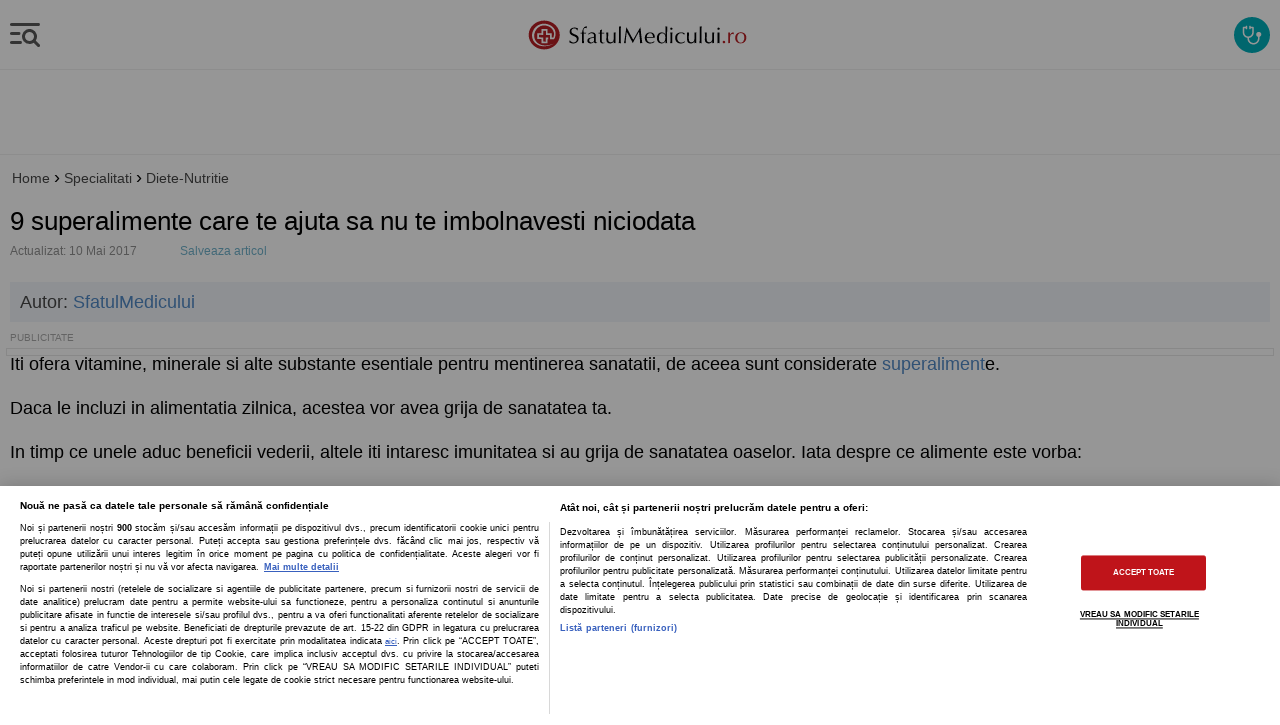

--- FILE ---
content_type: text/html; charset=utf-8
request_url: https://m.sfatulmedicului.ro/Alimentatia-sanatoasa/9-superalimente-care-te-ajuta-sa-nu-te-imbolnavesti-niciodata_15296
body_size: 18579
content:
<!DOCTYPE HTML>
<html lang="ro">
<head>
    <title>9 superalimente care te ajuta sa nu te imbolnavesti niciodata</title>
    <meta http-equiv="content-type" content="text/html; charset=utf-8" />
    <META HTTP-EQUIV="CACHE-CONTROL" CONTENT="NO-CACHE" />
    <meta name="description" content="Iti ofera vitamine, minerale si alte substante esentiale pentru meniterea sanatatii, de aceea sunt considerate superalimente. Daca le incluzi in alimentatia zilnica, acestea vor avea grija de sanatate" />
    <meta name="keywords" content="alimente sanatoase, alimente beneficii, alimente tratament" />
    <meta name="robots" content="noodp" />
                
    <link rel="canonical" href="https://www.sfatulmedicului.ro/Alimentatia-sanatoasa/9-superalimente-care-te-ajuta-sa-nu-te-imbolnavesti-niciodata_15296">

    
                        
        

<meta name="cXenseParse:pageclass" content="article"/>
<meta name="cXenseParse:url" content="https://m.sfatulmedicului.ro/Alimentatia-sanatoasa/9-superalimente-care-te-ajuta-sa-nu-te-imbolnavesti-niciodata_15296"/>

<script id="uniqode_sync" type="text/javascript" data-cfasync="false" data-no-optimize="1" data-no-defer="1">
    var uniqode = uniqode || {};
    uniqode.cmd = uniqode.cmd || [];
    uniqode.cmd.push(['page', {
        site: "sfatulmedicului",
        section: "post",
        category: ["diete_nutritie"],
        subcategory: [],
        article: 15296,
        tags: [],
        client: "null",
    }]);
    var googletag = googletag || {};
    googletag.cmd = googletag.cmd || [];
    var cX = cX || { options: { consent: true } };
    cX.callQueue = cX.callQueue || [];
    var uqhb = uqhb || {};
    uqhb.que = uqhb.que || [];
</script>
<script src="https://ineed2s.ro/sfatulmedicului.ro/uniqode.sync.min.js"  type="text/javascript" data-cfasync="false" data-no-optimize="1" data-no-defer="1" async></script>
    
    <meta name="viewport" content="width=device-width, initial-scale=1, maximum-scale=1, user-scalable=no, minimum-scale=1"/>
    <meta name="HandheldFriendly" content="true"/>

    <link rel="icon" type="image/png" href="//m.sfatulmedicului.ro/external/img/favicons/favicon-32x32.png" sizes="32x32">
            <link rel="icon" type="image/png" href="//m.sfatulmedicului.ro/external/img/favicons/favicon-16x16.png" sizes="16x16">
        <link rel="icon" type="image/png" href="//m.sfatulmedicului.ro/external/img/favicons/favicon-32x32.png" sizes="32x32">
        <link rel="icon" type="image/png" href="//m.sfatulmedicului.ro/external/img/favicons/android-chrome-192x192.png" sizes="192x192">
        <link rel="icon" type="image/png" href="//m.sfatulmedicului.ro/external/img/favicons/favicon-96x96.png" sizes="96x96">
                <link rel="manifest" href="https://m.sfatulmedicului.ro/external/img/favicons/manifest.json">
        <link rel="mask-icon" href="//m.sfatulmedicului.ro/external/img/favicons/safari-pinned-tab.svg" color="#b61d22">
        <meta name="msapplication-TileColor" content="#da532c">
        <meta name="msapplication-TileImage" content="//m.sfatulmedicului.ro/external/img/favicons/mstile-144x144.png">
        <meta name="theme-color" content="#ffffff">
    
    <link rel="stylesheet" href="https://m.sfatulmedicului.ro/external/css/aws.css?v=2">

     

        <link rel="stylesheet" href="https://m.sfatulmedicului.ro/external/mobile2/css/style_gen.css?v=12">

    
        
    <script>var SYSTEM_WEB_PATH = '//m.sfatulmedicului.ro/';window.AMVC_WEB_PATH = '//m.sfatulmedicului.ro/'; var SYSTEM_MOBILE_PATH = '//m.sfatulmedicului.ro/';var cookiesSocialMedia = 0;</script>

        
    




<!-- Global site tag (gtag.js) - Google Analytics -->
<script async src="https://www.googletagmanager.com/gtag/js?id=G-XME1SB1VGE"></script>
<script>
window.dataLayer = window.dataLayer || [];
function gtag(){dataLayer.push(arguments);}
gtag('js', new Date());
gtag('consent', 'default', {
'ad_storage': 'denied',
'ad_user_data': 'denied',
'ad_personalization': 'denied',
'analytics_storage': 'denied'
});
gtag('config', 'G-XME1SB1VGE', { 'anonymize_ip': true , 'section': "diete_nutritie"});


</script>




    
        
    
        </head>
<body>
    
<script>
var ad = document.createElement('div');
ad.id = 'AdSense';
ad.className = 'AdSense';
ad.style.display = 'block';
ad.style.position = 'absolute';
ad.style.top = '-1px';
ad.style.height = '1px';
document.body.appendChild(ad);
</script>
    <header class=""  style="height:70px;">
    <div id="menu_bar">        
		<div class="first_menu">
			<div class="menu left"></div>
            <a href="//m.sfatulmedicului.ro/" class="logo" title="Sfatul Medicului.ro"><svg alt="Sfatulmedicului.ro" width="617.67px" height="100.82px" enable-background="new 0 0 617.673 100.823" version="1.1" viewBox="0 0 617.673 100.823" xml:space="preserve" xmlns="http://www.w3.org/2000/svg"><path d="m53.217 10.004c23.563 0.316 42.428 18.668 42.128 40.981-0.3 22.312-19.652 40.15-43.214 39.834s-42.427-18.668-42.128-40.981c0.3-22.313 19.651-40.15 43.214-39.834zm-25.704 62.487c13.66 13.642 36.969 11.13 52.357 1.588-45.584 20.002-68.036-18-46.404-41.943 17.742-19.716 54.58-2.613 44.354 25.427-0.735 0.056-4.395-0.062-4.444-0.082 0.015-1.094 0.102-7.595 0.156-11.645l-11.653-0.156 0.161-11.957-16.586-0.089-0.159 11.823-11.676-0.157-0.221 16.422 11.677 0.156-0.158 11.73 16.583 0.224 0.158-11.73 2.288 0.03 0.085-4.776-7.054-0.095-0.165 11.761-7.017-0.127 0.086-11.729-11.766-0.159 0.159-7.029 11.702 0.157 0.158-11.811 7.172 0.097-0.039 11.813 11.575 0.155c-0.097 2.356-0.172 9.704-0.191 11.807 1.59-0.042 9.595 0.238 10.854 0.146 4.387-4.719 5.199-15.672 3.678-22.229-2.319-10.002-11.352-16.972-20.83-19.804-6.444-1.925-13.972-2.037-20.631 0.093-9.306 2.978-16.734 10.46-20.276 19.494-4.285 10.93-2.04 24.5 6.067 32.595z" clip-rule="evenodd" fill="#B61E23" fill-rule="evenodd"/><path d="m143.85 37.615h-0.683c-0.565-1.697-1.579-3.063-3.062-4.119-1.483-1.057-3.116-1.579-4.908-1.579-2.188 0-4.034 0.726-5.549 2.177-1.505 1.44-2.262 3.223-2.262 5.324 0 2.252 0.694 4.022 2.092 5.314 1.397 1.302 4.182 2.752 8.344 4.385 3.339 1.313 5.751 2.816 7.245 4.534 1.483 1.708 2.23 3.842 2.23 6.403 0 4.021-1.44 7.383-4.333 10.083-2.88 2.699-6.519 4.055-10.894 4.055-4.215 0-7.79-1.174-10.724-3.532l0.128-0.405c0.331-1.089 0.598-2.081 0.811-2.987 0.202-0.918 0.31-1.675 0.31-2.306h0.662c0.853 1.836 2.23 3.362 4.118 4.588 1.9 1.217 3.831 1.825 5.794 1.825 2.667 0 4.866-0.843 6.594-2.528 1.729-1.696 2.593-3.874 2.593-6.541 0-2.038-0.65-3.725-1.942-5.047-1.291-1.323-3.596-2.636-6.936-3.959-4.108-1.558-6.85-3.137-8.248-4.716-1.856-2.103-2.785-4.588-2.785-7.438 0-3.468 1.27-6.284 3.798-8.473 2.529-2.187 5.804-3.285 9.828-3.285 3.393 0 6.562 1.003 9.507 2.998-0.864 2.007-1.429 3.746-1.728 5.229zm17.457 6.434h6.583l-0.15 1.26c0 0.458 0.054 0.874 0.15 1.247h-0.651l-2.838-0.16h-3.062l-0.032 3.521 0.245 16.166 0.225 6.487v0.778c-0.459-0.064-0.907-0.117-1.334-0.16-0.437-0.042-0.907-0.063-1.408-0.063-1.078 0-1.984 0.075-2.71 0.224l0.043-0.854 0.234-12.526 0.107-8.195-0.107-4.278v-1.1h-2.336l-1.75 0.16h-0.469l0.128-1.247v-0.662c-0.064-0.268-0.106-0.469-0.128-0.598l4.556 0.16c0-2.796 0.662-5.933 1.974-9.411 0.993-2.667 2.38-4.77 4.162-6.306 1.771-1.548 3.691-2.315 5.782-2.315h1.346c-0.107 0.586-0.192 1.217-0.257 1.867-0.053 0.65-0.085 1.249-0.085 1.771l0.117 1.43-0.491 0.277c-0.982-0.631-2.059-0.939-3.222-0.939-1.59 0-2.871 0.512-3.852 1.537-0.971 1.013-1.462 2.368-1.462 4.054 0 1.217 0.042 2.411 0.149 3.597 0.094 1.184 0.276 2.613 0.543 4.278zm12.686 5.944v-3.564l0.437-0.277c2.039-1.237 3.725-2.081 5.058-2.54 1.334-0.458 2.892-0.683 4.663-0.683 3.265 0 5.815 0.864 7.629 2.604 1.814 1.729 2.721 4.172 2.721 7.33 0 0.438-0.032 1.227-0.085 2.38-0.054 1.152-0.075 1.952-0.075 2.411l-0.16 4.983c0 3.927 0.128 6.37 0.374 7.33 0.256 0.96 0.939 1.441 2.069 1.441 0.331 0 0.801-0.086 1.409-0.258v1.249c-0.778 0.32-1.504 0.555-2.187 0.726-0.693 0.171-1.313 0.245-1.878 0.245-2.646 0-4.14-1.27-4.47-3.809-2.817 3.041-6.029 4.566-9.625 4.566-2.688 0-4.812-0.684-6.369-2.06-1.548-1.376-2.326-3.275-2.326-5.698 0-2.603 0.789-4.588 2.357-5.964 1.579-1.376 4.279-2.358 8.109-2.945 3.841-0.576 6.456-1.377 7.843-2.368 0.128-0.939 0.192-1.665 0.192-2.166 0-2.209-0.662-4.001-1.974-5.378-1.313-1.376-3.031-2.06-5.154-2.06-0.875 0-1.696 0.096-2.465 0.277-0.768 0.192-1.525 0.49-2.251 0.908-1.376 0.777-2.444 1.876-3.223 3.318h-0.619v2e-3zm15.685 7.725l-0.714 0.127-3.82 0.875c-3.745 0.812-6.156 1.644-7.224 2.508-1.057 0.865-1.59 2.38-1.59 4.525 0 1.62 0.534 2.976 1.611 4.043 1.078 1.077 2.433 1.612 4.076 1.612 1.441 0 2.838-0.396 4.193-1.175s2.455-1.846 3.287-3.201v-0.565l0.085-5.313 0.096-2.816v-0.62zm16.133-20.455l5.356-2.059 0.107 0.746c0 0.587-0.107 1.75-0.331 3.511-0.128 0.992-0.192 2.368-0.192 4.119v0.598l6.936-0.16c-0.128 0.459-0.213 0.896-0.256 1.291 0 0.224 0.011 0.405 0.032 0.532 0.021 0.118 0.096 0.363 0.224 0.715h-6.85l-0.085 5.282-0.064 5.282v5.346l0.064 4.321c0 1.686 0.416 2.966 1.248 3.852 0.822 0.886 1.984 1.334 3.479 1.334 0.96 0 1.953-0.17 2.988-0.502v1.44c-2.145 0.727-4.023 1.089-5.634 1.089-2.145 0-3.863-0.726-5.154-2.178-1.291-1.439-1.942-3.371-1.942-5.792l0.139-3.811 0.181-4.759 0.097-5.154v-2.624l-0.097-3.127h-0.533-1.878c-0.544 0-1.109 0.043-1.717 0.119 0.149-0.523 0.224-0.939 0.224-1.249 0-0.374-0.075-0.789-0.224-1.248h4.226v-0.406l-0.097-2.816-0.181-2.999-0.066-0.693zm43.171 6.22c-0.213 1.793-0.373 3.969-0.501 6.529-0.128 2.573-0.192 5.357-0.192 8.387 0 2.434 0.032 4.898 0.096 7.373 0.064 2.487 0.139 5.005 0.224 7.576-0.267-0.085-0.544-0.148-0.811-0.191-0.278-0.043-0.577-0.064-0.907-0.064-0.757 0-1.291 0.021-1.611 0.043-0.32 0.031-0.886 0.107-1.676 0.213l0.129-2.528 0.096-2.508-0.225-0.127c-2.187 3.979-5.548 5.974-10.062 5.974-3.19 0-5.709-0.959-7.533-2.88-1.835-1.91-2.752-4.567-2.752-7.971l0.149-4.845v-9.411l-0.149-4.939-0.097-0.619c0.438 0.063 0.875 0.106 1.302 0.149 0.426 0.043 0.885 0.063 1.387 0.063 0.854 0 1.804-0.074 2.849-0.224-0.085 0.683-0.16 1.462-0.224 2.315-0.064 0.854-0.096 1.59-0.096 2.219l-0.16 4.813-0.128 4.759v2.028l0.405 5.634c0.309 1.675 1.12 3.019 2.433 4.033 1.301 1.023 2.923 1.536 4.855 1.536 2.475 0 4.492-1.015 6.05-3.029 1.185-1.569 1.771-4.216 1.771-7.949l0.129-5.815-0.129-5.037c0-2.283-0.096-4.118-0.277-5.495 0.48 0.063 0.939 0.106 1.388 0.149 0.448 0.043 0.896 0.063 1.333 0.063 0.875 0 1.846-0.074 2.934-0.224zm14.341-17.254c0 1.014-0.021 1.932-0.064 2.753-0.139 2.807-0.213 4.279-0.213 4.406l-0.128 7.758-0.097 8.536 0.097 7.843 0.128 7.885c0 2.604 0.096 5.25 0.277 7.938l-2.817-0.224c-0.928 0-1.888 0.075-2.902 0.224l0.054-0.661c0-1.313 0.042-3.394 0.128-6.253 0.16-5.42 0.245-8.313 0.245-8.686 0.086-3.777 0.128-7.49 0.128-11.129v-5.505l-0.128-7.875c0-2.987-0.096-5.313-0.277-7.011 0.416 0.086 0.843 0.149 1.281 0.192 0.438 0.042 0.971 0.063 1.601 0.063 1.023 2e-3 1.919-0.083 2.687-0.254zm14.725 3.351h1.058l0.256 0.534 4.406 8.525 4.278 8.291c3.5 6.818 6.413 12.142 8.729 15.973l0.31 0.533h0.245c0.875-1.377 2.411-4.13 4.599-8.259l4.481-8.151 4.631-8.42 4.76-8.439 0.309-0.587h0.854l0.832 7.404 0.822 7.908 0.704 6.785 0.683 6.104 1.057 8.279c0.438 3.648 0.789 6.071 1.035 7.287-0.438-0.064-0.906-0.117-1.409-0.16-0.501-0.042-1.034-0.063-1.621-0.063-0.981 0-1.985 0.075-3.03 0.224l-0.032-0.661c0-1.291-0.075-3.03-0.224-5.207-0.139-2.177-0.353-4.652-0.641-7.438-0.277-2.784-0.662-6.241-1.143-10.36l-0.906-7.789-0.096-0.875c-0.545 0.811-1.205 1.91-1.985 3.286-0.778 1.377-1.643 2.935-2.571 4.685l-4.172 7.864-3.948 7.555c-1.941 3.713-3.254 6.477-3.947 8.312h-0.747c-0.694-1.622-1.953-4.183-3.799-7.661l-3.97-7.714c-1.909-3.789-3.18-6.242-3.83-7.342l-4.321-7.768-0.341-0.651-0.129 0.747c-0.33 2.315-0.65 4.908-0.971 7.789l-0.875 8.121c-0.769 7.34-1.152 12.174-1.152 14.511v0.597c-0.331-0.064-0.684-0.117-1.035-0.16-0.352-0.042-0.693-0.063-1.024-0.063-0.886 0-1.696 0.075-2.444 0.224l0.161-0.938 1.056-6.04c0.758-4.598 1.782-11.832 3.095-21.691l1.163-8.472 0.779-5.966 0.06-0.663zm77.22 37.826l-0.5 3.169-0.566 0.416c-3.105 2.134-6.52 3.201-10.255 3.201-4.705 0-8.387-1.377-11.043-4.141-2.657-2.763-3.99-6.604-3.99-11.523 0-4.674 1.313-8.387 3.938-11.161 2.624-2.773 6.188-4.161 10.69-4.161 4.087 0 7.245 1.163 9.486 3.488 2.24 2.338 3.361 5.624 3.361 9.86l-0.098 1.845c-1.994-0.053-3.775-0.096-5.345-0.139-1.579-0.031-3.265-0.053-5.079-0.053l-10.605 0.191h-0.812l-0.096 1.378c0 3.617 0.981 6.509 2.935 8.652 1.963 2.156 4.588 3.232 7.874 3.232 3.82 0 7.054-1.472 9.721-4.416l0.384 0.162zm-3.98-11.599c0-1.761-0.203-3.307-0.598-4.662-0.395-1.345-0.929-2.475-1.622-3.393-1.228-1.697-3.084-2.54-5.56-2.54-2.518 0-4.608 0.971-6.273 2.913-0.875 1.046-1.547 2.177-2.006 3.382-0.522 1.377-0.779 2.85-0.779 4.417l4.439 0.129h8.183c1.975 0 3.384-0.086 4.216-0.246zm34.241 17.542l0.095-5.976-0.341 0.438-2.187 2.936c-0.674 0.916-1.761 1.696-3.267 2.337-1.515 0.629-3.062 0.949-4.651 0.949-4.099 0-7.331-1.345-9.667-4.045-2.348-2.698-3.521-6.444-3.521-11.245 0-4.706 1.259-8.505 3.776-11.406 2.519-2.893 5.827-4.343 9.924-4.343 4.183 0 7.458 2.026 9.807 6.092l0.032-0.437 0.095-5.411-0.095-11.128-0.16-5.036v-0.844c0.555 0.064 1.055 0.117 1.473 0.16 0.426 0.043 0.843 0.064 1.258 0.064 0.748 0 1.623-0.075 2.615-0.225 0 0.875-0.032 1.878-0.098 3.009-0.137 2.604-0.212 4.162-0.212 4.685l-0.214 7.661-0.16 18.822 0.16 11.972v0.971c-0.417-0.064-0.821-0.117-1.227-0.16-0.405-0.042-0.769-0.063-1.1-0.063-0.564-1e-3 -1.343 0.074-2.335 0.223zm-8.909-27.86c-2.925 0-5.177 1.164-6.744 3.5-1.568 2.337-2.349 5.676-2.349 10.041 0 4.033 0.769 7.159 2.295 9.368 1.525 2.209 3.671 3.318 6.455 3.318 2.828 0 5.068-1.27 6.744-3.811 1.675-2.55 2.508-5.953 2.508-10.222 0-3.777-0.79-6.754-2.369-8.931s-3.756-3.263-6.54-3.263zm28.19-1.995c-0.192 1.707-0.332 4.396-0.438 8.077-0.106 3.682-0.16 8.366-0.16 14.053 0 1.152 0.031 2.571 0.097 4.289 0.063 1.708 0.095 2.85 0.095 3.436l-2.815-0.224c-0.94 0-1.867 0.075-2.807 0.224 0.288-2.005 0.437-4.588 0.437-7.756l0.118-7.129-0.118-7.159c0-3.393-0.097-5.996-0.276-7.811 0.522 0.063 1.023 0.117 1.494 0.16 0.48 0.042 0.961 0.064 1.44 0.064 0.585 1e-3 1.557-0.074 2.933-0.224zm-2.977-13.849c0.875 0 1.633 0.31 2.25 0.938 0.632 0.63 0.94 1.388 0.94 2.284 0 0.874-0.309 1.621-0.94 2.251-0.617 0.629-1.375 0.938-2.25 0.938-0.854 0-1.601-0.31-2.24-0.938-0.651-0.63-0.972-1.377-0.972-2.251 0-0.854 0.309-1.612 0.939-2.252 0.619-0.65 1.387-0.97 2.273-0.97zm36.685 15.94l-1.377 4.162h-0.62c-0.692-1.397-1.77-2.529-3.253-3.394s-3.073-1.291-4.782-1.291c-3.104 0-5.675 1.237-7.703 3.703-2.038 2.465-3.051 5.591-3.051 9.356 0 4.023 1.087 7.311 3.254 9.86 2.166 2.55 4.95 3.83 8.377 3.83 3.222 0 6.157-1.313 8.781-3.938l0.5 0.129-0.223 2.816c-2.775 2.272-6.22 3.403-10.351 3.403-4.833 0-8.687-1.418-11.567-4.268-2.87-2.849-4.311-6.669-4.311-11.492 0-4.62 1.538-8.344 4.61-11.172 3.073-2.827 7.117-4.235 12.122-4.235 3.414 3e-3 6.616 0.845 9.594 2.531zm32.137-2.102c-0.215 1.793-0.375 3.969-0.501 6.529-0.129 2.573-0.194 5.357-0.194 8.387 0 2.434 0.034 4.898 0.098 7.373 0.063 2.487 0.14 5.005 0.223 7.576-0.266-0.085-0.543-0.148-0.809-0.191-0.277-0.043-0.577-0.064-0.909-0.064-0.757 0-1.289 0.021-1.609 0.043-0.32 0.031-0.886 0.107-1.675 0.213l0.126-2.528 0.097-2.508-0.223-0.127c-2.189 3.979-5.549 5.974-10.064 5.974-3.189 0-5.708-0.959-7.532-2.88-1.835-1.91-2.752-4.567-2.752-7.971l0.148-4.845v-9.411l-0.148-4.939-0.098-0.619c0.438 0.063 0.875 0.106 1.304 0.149 0.426 0.043 0.886 0.063 1.387 0.063 0.854 0 1.803-0.074 2.85-0.224-0.086 0.683-0.16 1.462-0.226 2.315-0.063 0.854-0.095 1.59-0.095 2.219l-0.16 4.813-0.129 4.759v2.028l0.406 5.634c0.309 1.675 1.12 3.019 2.433 4.033 1.301 1.023 2.924 1.536 4.854 1.536 2.476 0 4.493-1.015 6.051-3.029 1.184-1.569 1.772-4.216 1.772-7.949l0.126-5.815-0.126-5.037c0-2.283-0.098-4.118-0.277-5.495 0.479 0.063 0.938 0.106 1.386 0.149 0.449 0.043 0.896 0.063 1.333 0.063 0.875 0 1.843-0.074 2.933-0.224zm14.34-17.254c0 1.014-0.02 1.932-0.063 2.753-0.141 2.807-0.215 4.279-0.215 4.406l-0.128 7.758-0.095 8.536 0.095 7.843 0.128 7.885c0 2.604 0.098 5.25 0.277 7.938l-2.815-0.224c-0.929 0-1.89 0.075-2.904 0.224l0.055-0.661c0-1.313 0.043-3.394 0.128-6.253 0.16-5.42 0.246-8.313 0.246-8.686 0.084-3.777 0.126-7.49 0.126-11.129v-5.505l-0.126-7.875c0-2.987-0.097-5.313-0.279-7.011 0.417 0.086 0.843 0.149 1.282 0.192 0.438 0.042 0.97 0.063 1.599 0.063 1.026 2e-3 1.921-0.083 2.689-0.254zm34.518 17.254c-0.214 1.793-0.371 3.969-0.5 6.529-0.129 2.573-0.194 5.357-0.194 8.387 0 2.434 0.034 4.898 0.098 7.373 0.065 2.487 0.14 5.005 0.226 7.576-0.269-0.085-0.546-0.148-0.813-0.191-0.276-0.043-0.576-0.064-0.908-0.064-0.758 0-1.289 0.021-1.609 0.043-0.32 0.031-0.886 0.107-1.675 0.213l0.128-2.528 0.095-2.508-0.223-0.127c-2.188 3.979-5.549 5.974-10.062 5.974-3.192 0-5.711-0.959-7.535-2.88-1.835-1.91-2.752-4.567-2.752-7.971l0.148-4.845v-9.411l-0.148-4.939-0.098-0.619c0.439 0.063 0.877 0.106 1.304 0.149 0.426 0.043 0.886 0.063 1.386 0.063 0.854 0 1.804-0.074 2.85-0.224-0.085 0.683-0.159 1.462-0.225 2.315-0.063 0.854-0.095 1.59-0.095 2.219l-0.16 4.813-0.129 4.759v2.028l0.406 5.634c0.309 1.675 1.12 3.019 2.433 4.033 1.301 1.023 2.924 1.536 4.855 1.536 2.476 0 4.491-1.015 6.049-3.029 1.184-1.569 1.772-4.216 1.772-7.949l0.128-5.815-0.128-5.037c0-2.283-0.098-4.118-0.277-5.495 0.479 0.063 0.938 0.106 1.386 0.149 0.449 0.043 0.897 0.063 1.335 0.063 0.874 0 1.843-0.074 2.932-0.224zm14.809 0.011c-0.191 1.707-0.329 4.396-0.437 8.077-0.106 3.682-0.16 8.366-0.16 14.053 0 1.152 0.033 2.571 0.097 4.289 0.063 1.708 0.097 2.85 0.097 3.436l-2.818-0.224c-0.938 0-1.866 0.075-2.807 0.224 0.289-2.005 0.438-4.588 0.438-7.756l0.119-7.129-0.119-7.159c0-3.393-0.095-5.996-0.277-7.811 0.523 0.063 1.026 0.117 1.495 0.16 0.479 0.042 0.96 0.064 1.44 0.064 0.586 1e-3 1.557-0.074 2.932-0.224zm-2.975-13.849c0.875 0 1.632 0.31 2.252 0.938 0.629 0.63 0.938 1.388 0.938 2.284 0 0.874-0.31 1.621-0.938 2.251-0.62 0.629-1.377 0.938-2.252 0.938-0.854 0-1.601-0.31-2.241-0.938-0.651-0.63-0.972-1.377-0.972-2.251 0-0.854 0.312-1.612 0.94-2.252 0.618-0.65 1.387-0.97 2.273-0.97z" fill="#000002"/> <path d="m546.12 66.627c0.96 0 1.795 0.352 2.498 1.066 0.715 0.705 1.066 1.537 1.066 2.497 0 0.981-0.352 1.814-1.046 2.519-0.704 0.694-1.535 1.046-2.519 1.046-0.96 0-1.792-0.342-2.495-1.035-0.715-0.683-1.066-1.526-1.066-2.529 0-0.939 0.352-1.771 1.043-2.485 0.707-0.716 1.539-1.079 2.519-1.079zm16.807-16.977l0.406-0.469 1.94-2.786c1.536-2.229 3.607-3.339 6.189-3.339 0.66 0 1.291 0.149 1.866 0.438-0.329 1.398-0.489 2.646-0.489 3.745l0.083 1.163-0.437 0.277c-0.992-0.704-2.027-1.057-3.116-1.057-1.866 0-3.401 0.77-4.619 2.315-1.218 1.537-1.824 4.129-1.824 7.779v10.35c0 0.769 0.032 1.824 0.095 3.158 0.065 1.334 0.098 2.038 0.098 2.123-0.395-0.064-0.78-0.117-1.152-0.16-0.374-0.042-0.715-0.063-1.025-0.063-0.715 0-1.685 0.075-2.934 0.224v-0.661l0.224-6.903 0.097-7.352-0.32-14.245v-0.693c0.289 0.063 0.641 0.106 1.055 0.149 0.418 0.043 0.897 0.063 1.432 0.063 1.099 0 1.973-0.074 2.613-0.213l0.012 0.693c0 0.502-0.012 1.003-0.043 1.483-0.022 0.49-0.074 0.854-0.149 1.109l-0.097 1.899 0.095 0.973zm29.684-6.786c4.502 0 8.141 1.366 10.904 4.108 2.773 2.742 4.162 6.37 4.162 10.894 0 4.695-1.44 8.537-4.333 11.557-2.881 3.009-6.583 4.514-11.107 4.514-4.61 0-8.301-1.409-11.065-4.215-2.774-2.817-4.161-6.595-4.161-11.322 0-4.566 1.44-8.29 4.311-11.192 2.88-2.892 6.636-4.344 11.289-4.344zm-0.034 2.007c-2.976 0-5.396 1.29-7.243 3.873-1.857 2.582-2.784 5.976-2.784 10.189 0 3.959 0.884 7.106 2.667 9.465 1.781 2.357 4.15 3.531 7.117 3.531 2.87 0 5.229-1.313 7.052-3.938 1.835-2.624 2.753-6.017 2.753-10.189 0-3.979-0.863-7.128-2.581-9.443-1.718-2.325-4.045-3.488-6.981-3.488z" fill="#B61E23"/> </svg></a>
				
            
						
			<div class="helpSFM" id="sfm_help_img">
			<svg width="24" height="24" viewBox="0 0 24 24" fill="none"><path d="M13.4751 21.5C11.8084 21.5 10.3918 20.9167 9.2251 19.75C8.05843 18.5833 7.4751 17.1667 7.4751 15.5V14.95C6.1251 14.7833 4.9961 14.1833 4.0881 13.15C3.17943 12.1167 2.7251 10.9 2.7251 9.5V4.65C2.7251 4.4 2.81243 4.18733 2.9871 4.012C3.16243 3.83733 3.3751 3.75 3.6251 3.75H5.7251V3.5C5.7251 3.28333 5.7961 3.104 5.9381 2.962C6.07943 2.82067 6.25843 2.75 6.4751 2.75C6.69176 2.75 6.8711 2.82067 7.0131 2.962C7.15443 3.104 7.2251 3.28333 7.2251 3.5V5.5C7.2251 5.71667 7.15443 5.89567 7.0131 6.037C6.8711 6.179 6.69176 6.25 6.4751 6.25C6.25843 6.25 6.07943 6.179 5.9381 6.037C5.7961 5.89567 5.7251 5.71667 5.7251 5.5V5.25H4.2251V9.5C4.2251 10.6 4.61676 11.5417 5.4001 12.325C6.18343 13.1083 7.1251 13.5 8.2251 13.5C9.3251 13.5 10.2668 13.1083 11.0501 12.325C11.8334 11.5417 12.2251 10.6 12.2251 9.5V5.25H10.7251V5.5C10.7251 5.71667 10.6544 5.89567 10.5131 6.037C10.3711 6.179 10.1918 6.25 9.9751 6.25C9.75843 6.25 9.57943 6.179 9.4381 6.037C9.2961 5.89567 9.2251 5.71667 9.2251 5.5V3.5C9.2251 3.28333 9.2961 3.104 9.4381 2.962C9.57943 2.82067 9.75843 2.75 9.9751 2.75C10.1918 2.75 10.3711 2.82067 10.5131 2.962C10.6544 3.104 10.7251 3.28333 10.7251 3.5V3.75H12.8251C13.0751 3.75 13.2878 3.83733 13.4631 4.012C13.6378 4.18733 13.7251 4.4 13.7251 4.65V9.5C13.7251 10.9 13.2711 12.1167 12.3631 13.15C11.4544 14.1833 10.3251 14.7833 8.9751 14.95V15.5C8.9751 16.75 9.41276 17.8127 10.2881 18.688C11.1628 19.5627 12.2251 20 13.4751 20C14.7251 20 15.7878 19.5627 16.6631 18.688C17.5378 17.8127 17.9751 16.75 17.9751 15.5V13.875C17.4584 13.7083 17.0294 13.404 16.6881 12.962C16.3461 12.5207 16.1751 12.0167 16.1751 11.45C16.1751 10.7333 16.4251 10.125 16.9251 9.625C17.4251 9.125 18.0251 8.875 18.7251 8.875C19.4418 8.875 20.0501 9.125 20.5501 9.625C21.0501 10.125 21.3001 10.7333 21.3001 11.45C21.3001 12.0167 21.1294 12.5207 20.7881 12.962C20.4461 13.404 20.0084 13.7083 19.4751 13.875V15.5C19.4751 17.1667 18.8918 18.5833 17.7251 19.75C16.5584 20.9167 15.1418 21.5 13.4751 21.5Z" fill="#ffffff" stroke-width="0"></path></svg>
			</div>
			<style>
			@keyframes helpSFMTmp {0% {transform: scale(0)} 2% {transform: scale(0)} 25% {transform: scale(1)} 75% {transform: scale(1)} 98% {transform: scale(0)}to {transform: scale(0)}}
			.helpSFM {align-items: center;background-color: #00adb9;border-radius: 100%;display: flex;flex-shrink: 0;height: 36px;justify-content: center;margin-right: 10px;width: 36px}
			.helpSFM svg {animation: helpSFMTmp 1.8s ease-in-out infinite;}
			</style>
		</div>	
    </div>

    <nav class="navigation left">
        <div id="scroller">
            <ul>
			<li>
				<form class="search_form" action="//m.sfatulmedicului.ro/index.php?action=googl&module=Mobiles" method="get">					
					<input type="hidden" name="module" value="Mobiles">
					<input type="hidden" name="action" value="googl">
					<input name="q" type="search" class="search_mobile">
					<div class="search_control search-btn-left"></div>
				</form>
			</li>
			<li class="sfm_help" id="sfm_help_menu"><span>Cum te ajuta SfatulMedicului?</span></li>
			<li class="first">
				<span class="menu_par">Sanatatea A - Z<span class="exp_content"><i class="fas fa-chevron-down"></i></span></span>				
				<ul class="menu_child">
					<li>
						<section class="content intreaba-medicul">
							<a class="top" title="Specializari medicale" href="//m.sfatulmedicului.ro/articole-medicale">
								<h3>Specialitati medicale</h3>
							</a>
						</section>
					</li>
					<li>
						<section class="content intreaba-medicul">
							<a class="top" title="Boli si afectiuni" href="//m.sfatulmedicului.ro/boli-si-afectiuni">
								<h3>Boli si afectiuni</h3>
							</a>
						</section>
					</li>
					<li>
						<section class="content intreaba-medicul">							
							<a class="top" title="Medicamente" href="//m.sfatulmedicului.ro/medicamente">
								<h3>Medicamente</h3>
							</a> 							
						</section>
					</li>
					<li>
						<section class="content intreaba-medicul">							
							 <a class="top" title="Suplimente" href="//m.sfatulmedicului.ro/suplimente"><h3>Suplimente</h3></a>						
						</section>
					</li>
				</ul>
			</li>
			
			
			
			
            
            
			                <li class="first">
                    <span class="menu_par">Autoevaluare si simptome<span class="exp_content"><i class="fas fa-chevron-down"></i></span></span>
                    <ul class="menu_child">
                        <li>
                            <section class="content intreaba-medicul analize">
                                <a title="Interpretare simptome - chestionar" class="top" href="//m.sfatulmedicului.ro/autoevaluarea-sanatatii">
                                    <h3>Interpretare simptome - chestionar</h3>
                                </a>
                            </section>
                        </li>
                        <li>
                            <section class="content intreaba-medicul analize">
                                <a title="Interpretor valori analize" class="top" href="//m.sfatulmedicului.ro/interpretor-analize">
                                    <h3>Interpretor valori analize</h3>
                                </a>
                            </section>
                        </li>
                        <li>
                            <section class="content intreaba-medicul analize">
                                <a title="Semne si simptome" class="top" href="//m.sfatulmedicului.ro/simptome">
                                    <h3>Semne si simptome</h3>
                                </a>
                            </section>
                        </li>
                    </ul>
                </li>
              
                <li><a title="Grupuri de discutii" href="//m.sfatulmedicului.ro/comunitate">Grupuri de discutii</a></li>
                <li><a title="Cauta Medic" href="//m.sfatulmedicului.ro/medici">Cauta Medic</a></li>
                <li><a title="Spitale, Clinici, Cabinete" href="//m.sfatulmedicului.ro/clinici">Spitale, Clinici, Cabinete</a></li>               
                
				<li><a title="Programare rapida la medic" href="//m.sfatulmedicului.ro/clickmed">Programare rapida la medic</a></li>
				<li><a title="Despre noi" href="//m.sfatulmedicului.ro/despre">Despre noi</a></li>
                <li><a title="Contact" href="//m.sfatulmedicului.ro/contact">Contact</a></li>
                                    <li class="first login-general new_login"><span>Login / Cont nou</span></li>
				            </ul>
        </div>
        
        <div id="CM">
            <div></div><div>Programari online la peste 7500 de medici, usor si rapid.<br>Verifica preturi si disponibilitate.</div>
            <a href="https://www.clickmed.ro/" target="_blank" title="Clickmed, programari le medici">Incearca acum</a>
        </div>
    </nav>
    <div class="back-door-div bdd-menu1 menu left"></div>
</header>
    <div class="lipicioasa">
        



                    
                    <!-- /1033329/SfatulMedicului.ro/SfatulMedicului_ro-mob_top -->
	                
            
	    <div >
                <div id='div-gpt-ad-1618999912816-0' class="box_ads_mobile"></div>
            </div>
        

                
    
    </div>

            
<script>
    var search_url = '//m.sfatulmedicului.ro/index.php?action=boliAfectiuni&module=Mobiles&dict=';
    var item_url = '//m.sfatulmedicului.ro/index.php?action=articol&module=Mobiles&dict=&id=';
    var url = '//m.sfatulmedicului.ro/index.php?action=articol&module=Mobiles&id=15296&salveaza=1';
    var dict = 2;
</script>

<style>
/*
span, p, font {line-height: 1.35;padding-bottom: 20px;font-size: 2rem!important;color: #000;}*/

#save_article{display: inline-block!important;margin: 0px 40px;color: #127ea7;}
.tooltip-slider-2022{margin:10px 10px;background:#fff;border:1px solid #54667a;color:#747474;padding:9px;font-size:13px;border-radius:8px;display:none;font-weight:700;-webkit-box-shadow:0 0 10px 2px rgba(145,145,145,0.5);-moz-box-shadow:0 0 10px 2px rgba(145,145,145,0.5);box-shadow:0 0 10px 2px rgba(145,145,145,0.5)}
.tt-buton2-scosS{}
.tt-buton2-infiptS{}
.tt-butonsalvare-scos-cuprinsS{}
.tt-butonsalvare-infipt-cuprinsS{}
</style>

 

        
<ul class="breadcrumb">
    <li><a href="//m.sfatulmedicului.ro/">Home</a> <span>›</span></li>
        <li><a href="//m.sfatulmedicului.ro/articole-medicale" title="SfatulMedicului.ro">Specialitati</a> <span>›</span></li>
    <li><a href="//m.sfatulmedicului.ro/articole-medicale-diete-nutritie_24">Diete-Nutritie</a></li>
    </ul>

<section class="content boli-afectiuni single">
    <div class="top item wtpad10">
        <h1>9 superalimente care te ajuta sa nu te imbolnavesti niciodata</h1>

        			<div style="margin: -40px 0 20px;opacity:.6;font-size:12px;">
				Actualizat: 10 Mai 2017
								<div id="save_article" style="display: none;" class="show-this-block2 buton-slider-cuprins-salvare2 buton-slider-2022-mobile buton2-slider-2022-mobile pin-scos-slider-2022" onclick="gtag('event', 'Salveaza articol mobile',{'event_category':'Cuprins','event_label':'Salveaza articol'});">
				Salveaza articol					
				</div>
				<div class="tooltip-slider-2022 tt-buton2-scosS tt-butonsalvare-scos-cuprinsS">
					Salveaza articolul pentru mai tarziu<br>
					<span style="font-weight: normal;">Poti accesa articolul oricand, de pe orice dispozitiv, din contul tau sfatulmedicului.ro sau din aplicatia de mobil SfatulMedicului (iOS, Android)</span>
				</div>
				<div class="tooltip-slider-2022 tt-buton2-infiptS tt-butonsalvare-infipt-cuprinsS">
					Sterge articolul<br>
					<span style="font-weight: normal;">Elimina articolul din lista celor salvate</span>
				</div>
				<div id="save_article_msg"></div>
			</div>
		
														<div class="artAuth-simple">Autor: <strong><a href="//m.sfatulmedicului.ro/despre">SfatulMedicului</a></strong></div>
									        

        
        



                    
                    <!-- /1033329/SfatulMedicului.ro/SfatulMedicului_ro-mob_1 -->
	                
            
	    <div class="box_ads_mobile_wp">
                <div id='div-gpt-ad-1618999716939-0' class="box_ads_mobile"></div>
            </div>
        

                
    
        <div style="display:block;margin:5px;"></div>
        

        
        
                                            <p>Iti ofera vitamine, minerale si alte substante esentiale pentru mentinerea sanatatii, de aceea sunt considerate <a title="Superalimente pentru sanatatea oaselor" href="//m.sfatulmedicului.ro/Alimentatia-sanatoasa/superalimente-pentru-sanatatea-oaselor_12984">superaliment</a>e.</p>
<p>Daca le incluzi in alimentatia zilnica, acestea vor avea grija de sanatatea ta.</p>
<p>In timp ce unele aduc beneficii vederii, altele iti intaresc imunitatea si au grija de sanatatea oaselor. Iata despre ce alimente este vorba:</p>
<p><strong>1. Semintele de floarea-soarelui</strong></p>
<p>Micile seminte de floarea-soarelui ofera <a title="Vitamine si minerale esentiale" href="//m.sfatulmedicului.ro/Vitamine-si-minerale/vitamine-si-minerale-esentiale_11429">vitamine si minerale</a> din abundenta, ceea ce le face ideale pentru o gustare.</p>
<p>Le poti adauga si in salate, fiind bogate si in antioxidanti, vitaminele E, B6, mangan, cupru, seleniu, magneziu. Ajuta la buna functionare a sistemului nervos si ajuta la scaderea nivelului de colesterol.</p>
<p><strong>2. Spanacul</strong></p>
<p>Este ideal pentru alimentatia copiilor, a adultilor si a varstincilor, caci contine multe vitamine si minerale. Are, de asemenea, si o cantitate importanta de fier. Este recomandat in stari de oboseala, femeilor insarcinate, dar si celor care au probleme cu inima. Este ideal si pentru tratarea anemiei.</p>
<p><strong>3. Semintele de chia</strong></p>
<p>Contin proteine, fibre, antioxidanti, <a title="Acizii grasi omega-7" href="//m.sfatulmedicului.ro/Suplimente-nutritive/acizii-grasi-omega-7_9791">acizi grasi Omega 3</a>, fosfor si magneziu, ceea ce face din semintele de chia unele dintre cele mai bune protectoare ale sistemului digestiv.</p>
<p>Favorizeaza digestia, imbunatatesc starea de spirit si sunt de ajutor in preventia diabetului de tip 2, dar si a hipertensiunii arteriale. Sunt utile si in curele de slabire.</p>
<p><strong>4. Goji</strong></p>
<p>Fructele de goji au fost folosite pentru prima data in scop medicinal in China antica, in scopul imbunatatirii starii de sanatate a celor care sufereau de afectiuni oculare, boli ale ficatului si ale rinichilor. Aceste proprietati s-au pastrat pana in zilele noastre.</p>

    
                                                                        



                    
                    <!-- /1033329/SfatulMedicului.ro/SfatulMedicului_ro-mob_3 -->
	                
            
	    <div class="box_ads_mobile_wp">
                <div id='div-gpt-ad-1618999792362-0' class="box_ads_mobile"></div>
            </div>
        

                                    
    
                                                                                            <p>Sunt o buna sursa de fier, vitamina A, proteine, vitamina C si <a title="Fibrele alimentare: regim de slabit" href="//m.sfatulmedicului.ro/Diete-de-slabit/fibrele-alimentare-regim-de-slabit_7732">fibre alimentare</a>. De aceea, ajuta digestia si sunt utile si in curele de slabire. Totodata, aceste fructe au si un continut important de antioxidanti, oferind protectie contra cancerului.</p>
<p><strong>5. Nucile</strong></p>
<p>Nucile sunt bogate in acizi grasi sanatosi, recunoscuti pentru ca protejeaza inima. Insa gustoasele nuci se remarca si din alte motive: continutul considerabil de antioxidanti si de acizi grasi Omega 3 ofera protectie contra anumitor tipuri de cancer.</p>
<p>Scad nivelul de <a title="Trigliceridele" href="//m.sfatulmedicului.ro/Colesterolul-si-trigliceridele/trigliceridele_953">trigliceride</a> si colesterol "rau", adevarati inamici ai inimii. Nucile aduc organismului si un aport important de vitamina E, esentiala pentru mentinerea elasticitatii pielii. Astfel, previn imbatranirea prematura.</p>
<p><strong>6. Coacazele negre</strong></p>
<p>In grupa superalimentelor se incadreaza perfect si coacazele negre, bogate in antioxidanti si vitamina C. Aceste fructe ofera protectie sistemului imunitar, fiind de ajutor in tratarea infectiilor din organism. De asemenea, ajuta la o buna circulatie sangvina.</p>
<p><strong>7. Rodia</strong></p>
<p>Rodia se remarca prin gustul dulce-acrisor, fiind o gustare potrivita. Contine <a title="Aliatii organismului in sezonul rece: antioxidantii" href="//m.sfatulmedicului.ro/Alimentatia-sanatoasa/aliatii-organismului-in-sezonul-rece-antioxidantii_5839">antioxidanti</a>, vitamina C si taninuri, fiind de ajutor persoanelor care sufera de osteoporoza, hemoroizi, dar si cancer de prostata. Ajuta, de asemenea, si la regenerarea celulara.</p>
<p><strong>8. Ceaiul verde</strong></p>
<p>O cana cu ceai verde este intotdeauna o alegere potrivita. Ajuta digestia, fiind o alegere potrivita daca vrei sa scapi de kilogramele in plus. De asemenea, creste puterea de concentrare si protejeaza contra radicalilor liberi, responsabili pentru aparitia unor tipuri de cancer. Nu degeaba este a doua cea mai consumata bautura din lume, dupa apa.</p>

    
                                                
        
            

        
                






    
        <div class="box_recomandate">
            <strong>Citeste si despre:</strong>

            <!--similare-->
            <a href="//www.sfatulmedicului.ro/Alimentatia-sanatoasa/8-alimente-sanatoase-care-nu-expira-niciodata_15369">8 alimente sanatoase care nu expira niciodata</a>
                        <a href="//www.sfatulmedicului.ro/Alimentatia-sanatoasa/cele-mai-bune-alimente-care-te-ajuta-sa-te-concentrezi_15345">Cele mai bune alimente care te ajuta sa te concentrezi</a>
            
            <!--advertorial-->
                            <a href="//www.sfatulmedicului.ro/Afectiunile-coloanei-vertebrale/dureri-de-spate-ce-le-provoaca-si-ce-poti-face-pentru-o-viata-mai-buna_21376" onclick="gtag('event','PromoAdvertorial', {'event_category':'PromoAdvMob-Middle', 'event_label': 'Adv-21376-Dureri de spate: ce le provoaca si ce poti face pentru o viata mai buna'});">Dureri de spate: ce le provoaca si ce poti face pentru o viata mai buna</a>
                                        
                        <!--similare-->
            <a href="//www.sfatulmedicului.ro/Educatie-pentru-sanatate/11-alimente-minune-care-te-ajuta-sa-traiesti-mai-mult_15545">11 alimente minune care te ajuta sa traiesti mai mult</a>
                        <a href="//www.sfatulmedicului.ro/Alimentatia-sanatoasa/alimente-asa-zis-sanatoase-pe-care-sa-le-evitati_12415">Alimente asa-zis sanatoase pe care sa le evitati</a>
            
            <!--advertorial-->
                            <a href="//www.sfatulmedicului.ro/Educatie-pentru-sanatate/7-avantaje-ale-unui-sistem-medical-privat-in-romania_21352" onclick="gtag('event','PromoAdvertorial', {'event_category':'PromoAdvMob-Middle', 'event_label': 'Adv-21352-7 avantaje ale unui sistem medical privat in Romania'});">7 avantaje ale unui sistem medical privat in Romania</a>
                                        
            
                        
                    </div>

                                                                                                                <p><strong>9. Varza kale</strong></p>
<p>O specie de varza care poate fi folosita si pentru decorarea gradinilor, datorita aspectului deosebit, kale face minuni pentru sanatate. Previne dezvoltarea celulelor canceroase, este de ajutor in caz ca ai anemie, astenie, imunitate scazuta si <a title="Cataracta" href="//m.sfatulmedicului.ro/Sanatatea-ochilor/cataracta_371">cataracta</a>, datorita continutului de vitaminele A, K, B6, fibre, antioxidanti, magneziu, fosfor si mangan.</p>
    
                            
                
        							    <div class="feedback-box">
			
		<div class="more_feedback" style="display:none;">
			<h3>Ai o propunere de completare sau neclarități?</h3>
			<p>In cazul in care articolul nu a acoperit in totalitate un anumit aspect care va intereseaza, va incurajam sa ne trimiteti sugestii pentru completare. Astfel, ne veti ajuta sa completam si sa imbunatatim continutul pentru toti cititorii.</p>
			<div class="sendArtQuestion"><button>Trimite o intrebare pe acest subiect</button></div>
			<div id="addQuestionForm" style="display:none;">
				<p id="messageQuestion" style="color:#8a1f11;"></p>
				<form id="addArticleQuestion"  method="POST">	
					<input type="text" name="article_question_title" id="article_question_title" value="" placeholder="Introduceti titlul intrebarii pe acest subiect"/>
					<textarea id="article_question" name="article_question" rows="4" placeholder="Descriere intrebare pe acest subiect"></textarea>
					<input type="hidden" name="article_id_question" id="article_id_question" value="15296" />
					<input type="hidden" name="article_group_id" id="article_group_id" value="-1" />
					<input type="hidden" name="isLogged" id="isLogged" value="0" />				
					<div class="verification_case_question">            	    
						<input type="hidden" name="response2" id="response2" value="" />
						<div id="case_verification2"></div>
					</div>	
					<div class="sendArticleQuestion"><button class="submitArticleQuestion">Trimite intrebarea pe acest subiect</button></div>
				</form>	
			</div>
			<div id="addQuestionFormMsg" style="display:none;"></div>                                                                                                          
			<hr>
			<ul class="iconuri-hp">
												<li><a href="//m.sfatulmedicului.ro/cere-sfatul-medicului" title="Cauta clinica"><i class="fas fa-stethoscope"></i><span class="item_resource">Cere sfatul medicului</span></a></li>
			</ul>
		</div>
		
    </div>
 <script src="https://www.google.com/recaptcha/api.js?onload=onloadCallback&render=explicit" async defer></script>			        



    <br>
                            
        



                    
                    <!-- /1033329/SfatulMedicului.ro/SfatulMedicului_ro-mob_6 -->
	                
            
	    <div class="box_ads_mobile_wp">
                <div id='div-gpt-ad-1618999884430-0' class="box_ads_mobile"></div>
            </div>
        

                
    
    </div>
			<script type="application/ld+json">{"@context":"http:\/\/schema.org","@type":"MedicalWebPage","lastReviewed":"2017-05-10","reviewedBy":{"@type":"Organization","name":"SfatulMedicului"},"specialty":"https:\/\/schema.org\/DietNutrition","creator":{"@type":"Organization","name":"SfatulMedicului"},"datePublished":"2016-04-18","dateModified":"2017-05-10","headline":"9 superalimente care te ajuta sa nu te imbolnavesti niciodata","description":"Iti ofera vitamine, minerale si alte substante esentiale pentru meniterea sanatatii, de aceea sunt conside","keywords":"alimente sanatoase, alimente beneficii, alimente tratament","isAccessibleForFree":"TRUE","audience":"http:\/\/schema.org\/Patient"}</script>	
	</section>




    <div class="box_recomandate endArt">
        <h3 class="pl10">Citeste si despre:</h3>

                        
                            <a href="//www.sfatulmedicului.ro/Alimentatia-sanatoasa/alimente-sanatoase-care-iti-dau-energia-de-care-ai-nevoie_16465">Alimente sanatoase care iti dau energia de care ai nevoie</a>
            
                                            <a href="//www.sfatulmedicului.ro/Diete/5-alimente-pe-care-nu-trebuie-sa-le-mananci-niciodata-inainte-sa-faci-sp_15432">5 alimente pe care nu trebuie sa le mananci niciodata inainte sa faci sport</a>
            
                                            <a href="//www.sfatulmedicului.ro/Diverse/alimente-care-nu-trebuie-tinute-in-frigider_14665">Alimente care nu trebuie tinute in frigider</a>
            
                                            <a href="//www.sfatulmedicului.ro/Educatie-pentru-sanatate/20-de-alimente-antiimbatranire_11660">20 de alimente antiimbatranire</a>
            
                                            <a href="//www.sfatulmedicului.ro/Educatie-pentru-sanatate/9-alimente-care-imbunatatesc-memoria_11717">9 alimente care imbunatatesc memoria</a>
            
                                                                                <a href="//www.sfatulmedicului.ro/Frumusete-si-intretinere/la-ce-varsta-ar-trebui-sa-incepi-preventia-ridurilori-raspunsul-dermatol_21350" onclick="gtag('event','PromoAdvertorial', {'event_category':'PromoAdvMob-Bottom', 'event_label':  'Adv-21350-La ce varsta ar trebui sa incepi preventia ridurilor? Raspunsul dermatologilor te va surprinde');">La ce varsta ar trebui sa incepi preventia ridurilor? Raspunsul dermatologilor te va surprinde</a>
                                                                    <a href="//www.sfatulmedicului.ro/Cancer/8-alimente-care-ajuta-corpul-sa-lupte-cu-cancerul_15892">8 alimente care ajuta corpul sa lupte cu cancerul</a>
            
                                            <a href="//www.sfatulmedicului.ro/Alimentatia-sanatoasa/alimente-pe-care-sa-le-consumati-intotdeauna-impreuna_13013">Alimente pe care sa le consumati intotdeauna impreuna</a>
            
                                            <a href="//www.sfatulmedicului.ro/Diete/7-alimente-fermentate-care-fac-minuni-pentru-organism_14384">7 alimente fermentate care fac minuni pentru organism</a>
            
                                            <a href="//www.sfatulmedicului.ro/Alimentatia-sanatoasa/alimente-care-seamana-cu-organele-pe-care-le-vindeca_14678">Alimente care seamana cu organele pe care le vindeca</a>
            
                                            <a href="//www.sfatulmedicului.ro/Alimentatia-sanatoasa/alimente-care-iti-ofera-satietate-si-care-iti-provoaca-foam_9127">Alimente care iti ofera satietate si care iti provoaca foame</a>
            
                                
    </div>

</section>

<section class="bottom-links" style="padding: 0px 10px 10px;">
    <div class="clear"></div>
        <a href="//m.sfatulmedicului.ro/medici" class="bottom-article link wtpad10" >Cauta medic</a>
    <a href="//m.sfatulmedicului.ro/clinici" class="bottom-article link wtpad10" >Cauta clinica</a>
    <div class="clear"></div>
</section><div id="footer-holder">
	<div class="email_contact">		
		<a href="/cdn-cgi/l/email-protection#46353336362934320635202732332a2b23222f25332a332f683429" title="Contacteaza support@sfatulmedicului.ro"><i class="far fa-envelope"></i><span class="__cf_email__" data-cfemail="b4c7c1c4c4dbc6c0f4c7d2d5c0c1d8d9d1d0ddd7c1d8c1dd9ac6db">[email&#160;protected]</span></a>
		<br/>
				<div title="Contacteaza sfatulmedicului.ro" onclick="gtag('event','Apeleaza telefon SFM mobile',{'event_category':'Apeleaza telefon SFM mobile', 'event_label':'{/li
teral}{$pageURL1}{$pageURL2}{literal}'});" id="phone_contact"><i class="fas fa-phone"></i>0374 109 268</div>
		
		
	</div>
	<div class="bkg_phone_contact_details">
	<div class="phone_contact_details">
		<div class="close_phone_contact_details"><i class="fas fa-times"></i></div>
		<div class="phone_contact_item_title"></div>
		<div class="phone_contact_item_details">
			Programarile la medic le puteti face folosind sistemul de programare <a href="https://www.clickmed.ro" title="Programeaza-te rapid la medic">Clickmed</a>.
		</div>	
		<div class="phone_contact_item_details">
			Pentru a intra in legatura cu un consultant al site-ului SfatulMedicului.ro, ne puteti contacta la:
			<div class="sfm_contact_phone"><a href="tel:0374109268" title="Contacteaza sfatulmedicului.ro" onclick="gtag('event','Apeleaza telefon SFM mobile',{'event_category':'Apeleaza telefon SFM mobile', 'event_label':'Apeleaza telefon SFM mobile'});" ><i class="fas fa-phone"></i>0374 109 268</a></div>
		</div>	
	</div>
	</div>
	
	<div class="sfm_info">
        	Informatiile medicale de pe sfatulmedicului.ro sunt pentru educatie si informare si nu inlocuiesc consultul sau diagnosticul medical. 
        	Este recomandat sa consultati fie medicul Dvs., fie unul din medicii disponibili in  sistemul de programare la medic Clickmed.
	</div>
	<div class="sfm_resurces">
		<div class="sfm_resources_title">Linkuri rapide</div>
		<a href="//m.sfatulmedicului.ro/despre" title="Despre noi" class="item_resourceF">Despre noi</a>
		<a href="//m.sfatulmedicului.ro/cere-sfatul-medicului" title="Cum te ajuta SfatulMedicului" class="item_resourceF">Cum te ajuta SfatulMedicului</a>
			                <div class="my_account login-general new_login">Login / Cont nou</div>
				</div>
	
	<div class="sfm_details">
		<div class="sfm_details_title">Mai multe linkuri</div>
		<div class="clm1">
			<div class="item_details" data-content="clm1_content">Despre noi<i class="fas fa-chevron-down"></i></div>
			<div class="clm1_content">
				<a href="//m.sfatulmedicului.ro/despre" title="Despre noi" class="item_details2"><i class="fas fa-chevron-right"></i>Despre noi</a>
				<a href="//m.sfatulmedicului.ro/contact" title="Contact" class="item_details2"><i class="fas fa-chevron-right"></i>Contact</a>
				<a href="//m.sfatulmedicului.ro/intrebari-frecvente" title="Intrebari frecvente" class="item_details2"><i class="fas fa-chevron-right"></i>Intrebari frecvente</a>
				<a href="//m.sfatulmedicului.ro/parteneri" title="Parteneri" class="item_details2"><i class="fas fa-chevron-right"></i>Consultanti medicali</a>
			</div>
		</div>
		<div class="clm2">
			<div class="item_details"  data-content="clm2_content">Legal<i class="fas fa-chevron-down"></i></div>
			<div class="clm2_content">
				<a href="//m.sfatulmedicului.ro/termeni" title="Termeni si conditii" class="item_details2"><i class="fas fa-chevron-right"></i>Termeni si conditii</a>
				<a href="//m.sfatulmedicului.ro/confidentialitate" title="Politica de confidentialitate" class="item_details2"><i class="fas fa-chevron-right"></i>Politica de confidentialitate</a>
				<a href="//m.sfatulmedicului.ro/cookies" title="Politica de cookie" class="item_details2"><i class="fas fa-chevron-right"></i>Politica de cookie</a>
				<div class="item_details2 optanon-toggle-display"><i class="fas fa-chevron-right"></i>Modifica Setarile Cookie</div>
			</div>	
		</div>
		<div class="clm3">
			<div class="item_details"  data-content="clm3_content">Drepturile consumatorului<i class="fas fa-chevron-down"></i></div>
			<div class="clm3_content">
				<a href="http://www.anpc.gov.ro/" title="Protectia consumatorilor - ANPC" class="item_details2"><i class="fas fa-chevron-right"></i>Protectia consumatorilor - ANPC</a>
				<a href="https://anpc.ro/ce-este-sal/" title="Solutionarea Alternativa a Litigiilor" class="item_details2"><i class="fas fa-chevron-right"></i>Solutionarea Alternativa a Litigiilor</a>
				<a href="https://anpc.ro/tel:0800080999" target="_blank" title="Info consumator" class="item_details2"><i class="fas fa-chevron-right"></i>Info consumator: 0800.080.999</a>
				<a href="http://cas.cnas.ro/casmb/page/formulare-europene.html" title="Formulare europene - CNAS"  class="item_details2"><i class="fas fa-chevron-right"></i>Formulare europene - CNAS</a>
				<a href="https://www.anm.ro/" title="Ministerul Sanatatii - ANMDM"  class="item_details2"><i class="fas fa-chevron-right"></i>Ministerul Sanatatii - ANMDM</a>
			</div>	
		</div>
		<div class="clm4">
			<div class="item_details"  data-content="clm4_content">Parteneri<i class="fas fa-chevron-down"></i></div>
			<div class="clm4_content">
				<a href="//m.sfatulmedicului.ro/clinici-prezentare" title="Inscriere clinica" class="item_details2"><i class="fas fa-chevron-right"></i>Inscriere clinica</a>
							</div>	
		</div>
		<div class="clm5">
			<div class="item_details"  data-content="clm5_content">Pentru pacient<i class="fas fa-chevron-down"></i></div>
			<div class="clm5_content">
				<a href="//m.sfatulmedicului.ro/clinici" title="Clinici si cabinete medicale" class="item_details2"><i class="fas fa-chevron-right"></i>Clinici si cabinete</a>
				<a href="//m.sfatulmedicului.ro/medici" title="Cauta medic" class="item_details2"><i class="fas fa-chevron-right"></i>Cauta medic</a>
				<a href="//m.sfatulmedicului.ro/comunitate" title="Intreaba un medic" class="item_details2"><i class="fas fa-chevron-right"></i>Intreaba un medic</a>
				<a href="//m.sfatulmedicului.ro/consiliere-video" title="VideoConsult" class="item_details2"><i class="fas fa-chevron-right"></i>VideoConsult</a>
				<a href="//m.sfatulmedicului.ro/clickmed" title="Clickmed - programari medic" class="item_details2"><i class="fas fa-chevron-right"></i>Clickmed - programari medic</a>
			</div>	
		</div>		
	</div>	

	<div class="payment_info"><div class="payment_info_img"></div></div>
	<div class="sfm_logo">SfatulMedicului.ro - Copyright &copy2026</div>		
	
	<div class="sfm_contact">
		SFATUL MEDICULUI.ro S.A, CUI: RO 38847631, J40/1995/2018, cu sediul in Bucuresti, Bulevardul Pierre de Coubertin, Office Building, Sectiunea A, etaj 6, sector 2, cod 021901
	</div>	
</div>

    
     <!-- /1033329/SfatulMedicului.ro/SfatulMedicului_ro-1x1_special -->
    <div id='div-gpt-ad-1620207571995-0'></div>
    <!-- /1033329/SfatulMedicului.ro/SfatulMedicului_ro-2x2_special -->
    <div id='div-gpt-ad-1699274569194-0'></div>



 


    <script data-cfasync="false" src="/cdn-cgi/scripts/5c5dd728/cloudflare-static/email-decode.min.js"></script><script src="https://m.sfatulmedicului.ro/external/mobile2/js/jquery-1.11.3.min.js" rel="preload" as="script"></script>
    <script src="https://m.sfatulmedicului.ro/external/mobile2/js/jquery.validate.min.js" rel="preload" as="script"></script>
    
    <script>
    
        $(".buton2-slider-2022-mobile").on({
            mouseenter: function () {
                if ($(".buton2-slider-2022-mobile").hasClass("pin-scos-slider-2022")) {$(".tt-buton-scosS").fadeIn(200);$(".tt-buton2-infiptS").hide();}
                if ($(".buton2-slider-2022-mobile").hasClass("pin-infipt-slider-2022")) {$(".tt-buton-infiptS").fadeIn(200);$(".tt-buton2-scosS").hide();}
            },
            mouseleave: function () {
                if ($(".buton2-slider-2022-mobile").hasClass("pin-scos-slider-2022")) {$(".tt-buton2-scosS").hide();}
                if ($(".buton2-slider-2022-mobile").hasClass("pin-infipt-slider-2022")) {$(".tt-buton2-infiptS").hide();}
            }
        });
    
        
        var login_loaded=0;
        $(".buton2-slider-2016-mobil").on("click", function() {
            var formData = {
                'article_id' : 15296,
                'slider_request_uri' : 'http://m.sfatulmedicului.ro/Alimentatia-sanatoasa/9-superalimente-care-te-ajuta-sa-nu-te-imbolnavesti-niciodata_15296',
                'is_mobile' : 1,
                'SYSTEM_MOBILE_PATH' : '//m.sfatulmedicului.ro/',
                'method': 'save_article_by_user',
                'selector':'.buton2-slider-2016-mobil'
            };
            if (login_loaded==0) {
                $.ajax({
                    type: 'POST',
                    url  : "//m.sfatulmedicului.ro/index.php?module=show_new_login.ajxinternal",
                    data: formData,
                    dataType: 'html'
                }).done(function (data) {
                    if($("#show_login_wp").length <= 0){
                        $('body').append(data); 
                        $('html').css('overflow','hidden');
                    }
                });
            } else { }
        });

        $(".buton2-slider-2022-mobile").on("click", function() {
            var formData2 = {
                'article_id' : 15296,
                'slider_request_uri' : 'http://m.sfatulmedicului.ro/Alimentatia-sanatoasa/9-superalimente-care-te-ajuta-sa-nu-te-imbolnavesti-niciodata_15296',
                'is_mobile' : 1,
                'SYSTEM_MOBILE_PATH' : '//m.sfatulmedicului.ro/',
                'method': 'save_article_by_user',
                'selector':'.buton2-slider-2022-mobile'
            };
            if (login_loaded==0) {               
                $.ajax({
                    type: 'POST',
                    url  : "//m.sfatulmedicului.ro/index.php?module=show_new_login.ajxinternal",
                    data: formData2,
                    dataType: 'html'
                }).done(function (data) {
                    if($("#show_login_wp").length <= 0){
                        $('body').append(data); 
                        $('html').css('overflow','hidden');
                    }
                });
            } else {}
        });
    
    
        </script>

<script src="https://m.sfatulmedicului.ro/external/mobile2/js/mobile.js?v=12"></script>



<script type="text/javascript">

//single ajax call on scroll:showMobileGlobalInfo
var processing = true;
//$(window).on("scroll", function() {    
    //implementare informatii suplimentare articol        
    /*if(processing == true){
        
        var formData = {
            'article_id' : 15296,
            'section' : 'articol',
        };
        
        $.ajax ({
            type : 'POST',
            url: "//m.sfatulmedicului.ro/index.php?module=showMobileGlobalInfo.ajxinternal",
            data : formData,
        })
        .done (function(data) {                
            if($(".view_details").length <= 0){
                $("body").append(data);
				gtag('event','OptionsSFM',{'event_category':'StickyLoad','event_label':'OptionSFM-load'});
            }                
        })
        processing = false; 
    }*/
    //end 
//})

$("#sfm_help_img").on("click", function(){	
	gtag('event','OptionsSFM',{'event_category':'MeniuMobileTopImg','event_label':'OptionSFM-click'});
	var url = '';
	       
		url	+= '?section=articol';	   
    
	
	       
		if(url !== ''){
			url	+= '&article_id=15296';	
		}else{
			url	+= '?article_id=15296';	
		}    
    
		
	       
		if(url !== ''){
			url	+= '&specialty=24';	
		}else{
			url	+= '?specialty=24';	
		}    
    	
	window.location.href = '//m.sfatulmedicului.ro/cere-sfatul-medicului'+url;	
})
$("#sfm_help_menu").on("click", function(){
	gtag('event','OptionsSFM',{'event_category':'MeniuMobileLink','event_label':'OptionSFM-click'});
	var url = '';
	       
		url	+= '?section=articol';	   
    
	
	       
		if(url !== ''){
			url	+= '&article_id=15296';	
		}else{
			url	+= '?article_id=15296';	
		}    
    
		
	       
		if(url !== ''){
			url	+= '&specialty=24';	
		}else{
			url	+= '?specialty=24';	
		}    
    	
	window.location.href = '//m.sfatulmedicului.ro/cere-sfatul-medicului'+url;
})
$(".item_details").on("click", function(){
	var content = $(this).data("content");
	if($(this).hasClass("active_elem_footer")){
		$(".item_details").removeClass("active_elem_footer");
		$(".item_details i").removeClass("fa-chevron-up").addClass("fa-chevron-down");
		var spanChild = $(this).find('i').eq(0);
		spanChild.removeClass("fa-chevron-up").addClass("fa-chevron-down");	
		$(".clm1_content,.clm2_content,.clm3_content,.clm4_content,.clm5_content,.clm6_content").hide();		
	}else{
		$(".item_details").removeClass("active_elem_footer");
		$(".item_details i").removeClass("fa-chevron-up").addClass("fa-chevron-down");
		$(this).addClass("active_elem_footer");
		var spanChild = $(this).find('i').eq(0);
		spanChild.removeClass("fa-chevron-down").addClass("fa-chevron-up");	
		$(".clm1_content,.clm2_content,.clm3_content,.clm4_content,.clm5_content,.clm6_content").hide();
		$("."+content+"").show();
	}
	
});
$("#phone_contact").on("click", function(){
	$(".bkg_phone_contact_details").css("display","block");
	$(".phone_contact_details").css("display","block");
	$(".bkg_phone_contact_details").css("overflow","auto");
	$("body").css("overflow","hidden");	
});
$(".close_phone_contact_details").on("click", function(){
	$(".bkg_phone_contact_details").css("display","none");
	$(".phone_contact_details").css("display","none");
	$(".bkg_phone_contact_details").css("overflow","hidden");
	$("body").css("overflow","auto");
})
</script>



    


    

<script>

    $(window).on('load', function () {
        setTimeout(function () {
            var adElement = document.getElementById('AdSense');
            var detectie_ads = (!adElement || adElement.offsetHeight === 0 || adElement.offsetParent === null) ? '1' : '0';
            console.log('detectie_ads : ' + detectie_ads);

            if (detectie_ads == '1') {

                if($(".box_ads_mobile").length){
                    var y = Math.floor( Math.random() * 2) + 1;
                    if (y == 1){
                        var box1 = `<a onclick="gtag('event','Click',{'event_category': 'Clickmed1 - Adblock - Box1_mobile', 'event_label': 'DieteNutritie'});" href="https://www.clickmed.ro/" target="_blank"><img onload="gtag('event','View',{'event_category': 'Clickmed1 - Adblock - Box1_mobile', 'event_label': 'DieteNutritie'});" src="//m.sfatulmedicului.ro/external/img/adds/clickmed/clickmed-300x251_v1.jpg"></a>`;
                        var box2 = `<a onclick="gtag('event','Click', {'event_category':'Clickpharm - Adblock - Box2_mobile', 'event_label':  'DieteNutritie'});" href="https://clickpharm.ro/" target="_blank"><img onload="gtag('event','View',{'event_category': 'Clickpharm - Adblock - Box2_mobile', 'event_label': 'DieteNutritie'});" src="//m.sfatulmedicului.ro/external/img/adds/parteneri/clickpharm-300x251_v1.jpg"></a>`;
                        var box3 = `<a onclick="gtag('event', 'Click','{'event_category':Clickmed2 - Adblock - Box3_mobile', 'event_label': 'DieteNutritie'});" href="https://www.clickmed.ro/" target="_blank"><img onload="gtag('event', 'View',{'event_category':'Clickmed2 - Adblock - Box3_mobile', 'event_label': 'DieteNutritie'});" src="//m.sfatulmedicului.ro/external/img/adds/clickmed/clickmed-300x251_v2.jpg"></a>`;
                    }else{
                        var box1 = `<a onclick="gtag('event','Click', {'event_category':'Clickpharm - Adblock - Box1_mobile', 'event_label': 'DieteNutritie'});" href="https://clickpharm.ro/" target="_blank"><img onload="gtag('event','View',{'event_category': 'Clickpharm - Adblock - Box1_mobile', 'event_label':'DieteNutritie'});" src="//m.sfatulmedicului.ro/external/img/adds/parteneri/clickpharm-300x251_v1.jpg"></a>`;
                        var box2 = `<a onclick="gtag('event','Click', {'event_category':'Clickmed2 - Adblock - Box2_mobile',  'event_label':'DieteNutritie'});" href="https://www.clickmed.ro/" target="_blank"><img onload="gtag('event','View', {'event_category':'Clickmed2 - Adblock - Box2_mobile', 'event_label': 'DieteNutritie'});" src="//m.sfatulmedicului.ro/external/img/adds/clickmed/clickmed-300x251_v2.jpg"></a>`;
                        var box3 = `<a onclick="gtag('event','Click', {'event_category':'Clickmed1 - Adblock - Box3_mobile', 'event_label': 'DieteNutritie'});" href="https://www.clickmed.ro/" target="_blank"><img onload="gtag('event','View',{'event_category': 'Clickmed1 - Adblock - Box3_mobile', 'event_label': 'DieteNutritie'});" src="//m.sfatulmedicului.ro/external/img/adds/clickmed/clickmed-300x251_v1.jpg"></a>`;
                    }

                    $('.box_ads_mobile').each(function( index ) {
                        if(index == 0){ $(this).html(box1); }
                        if(index == 1){ $(this).html(box2); }
                        if(index == 2){ $(this).html(box3); }
                    });

                    setTimeout(function(){
                        $(`#reclame, .box_ads_mobile`).attr(`style`,`display: block !important`);
                        $(`#reclame [id*='google_ads_iframe'], .box_ads_mobile [id*='google_ads_iframe']`).remove();
                        $(`.box_ads_mobile`).removeAttr(`id`);
                    }, 1000);

                }
            }
        }, 500); // Delay
    });
</script>

<script type="text/javascript">
cX.callQueue.push(['invoke', function () {
console.log(document.getElementById('AdSense').clientHeight);
let isAdBlockDetected = !document.getElementById('AdSense').clientHeight ? 'Yes' : 'No';
console.log('HasAdBlock : ' + isAdBlockDetected);
cX.setEventAttributes({origin: 'brt-adblock', persistedQueryId: 'fcadb0c22bec63a3e94af5a65644fc6b869880e0'});
cX.sendEvent('adBlockerDetection', {adBlockerDetected: isAdBlockDetected});
document.getElementById('status').innerHTML = isAdBlockDetected;
}]);
</script>
<script defer src="https://static.cloudflareinsights.com/beacon.min.js/vcd15cbe7772f49c399c6a5babf22c1241717689176015" integrity="sha512-ZpsOmlRQV6y907TI0dKBHq9Md29nnaEIPlkf84rnaERnq6zvWvPUqr2ft8M1aS28oN72PdrCzSjY4U6VaAw1EQ==" data-cf-beacon='{"version":"2024.11.0","token":"f91c2810a4214265bc64fab6eea07ebd","r":1,"server_timing":{"name":{"cfCacheStatus":true,"cfEdge":true,"cfExtPri":true,"cfL4":true,"cfOrigin":true,"cfSpeedBrain":true},"location_startswith":null}}' crossorigin="anonymous"></script>
</body>
</html>

--- FILE ---
content_type: text/html; charset=utf-8
request_url: https://www.google.com/recaptcha/api2/anchor?ar=1&k=6LcGlRkTAAAAAA6o8ASNkpVwtgoFpbUj9fZnxJmh&co=aHR0cHM6Ly9tLnNmYXR1bG1lZGljdWx1aS5ybzo0NDM.&hl=en&v=PoyoqOPhxBO7pBk68S4YbpHZ&size=normal&anchor-ms=20000&execute-ms=30000&cb=v2rl405dvarg
body_size: 49538
content:
<!DOCTYPE HTML><html dir="ltr" lang="en"><head><meta http-equiv="Content-Type" content="text/html; charset=UTF-8">
<meta http-equiv="X-UA-Compatible" content="IE=edge">
<title>reCAPTCHA</title>
<style type="text/css">
/* cyrillic-ext */
@font-face {
  font-family: 'Roboto';
  font-style: normal;
  font-weight: 400;
  font-stretch: 100%;
  src: url(//fonts.gstatic.com/s/roboto/v48/KFO7CnqEu92Fr1ME7kSn66aGLdTylUAMa3GUBHMdazTgWw.woff2) format('woff2');
  unicode-range: U+0460-052F, U+1C80-1C8A, U+20B4, U+2DE0-2DFF, U+A640-A69F, U+FE2E-FE2F;
}
/* cyrillic */
@font-face {
  font-family: 'Roboto';
  font-style: normal;
  font-weight: 400;
  font-stretch: 100%;
  src: url(//fonts.gstatic.com/s/roboto/v48/KFO7CnqEu92Fr1ME7kSn66aGLdTylUAMa3iUBHMdazTgWw.woff2) format('woff2');
  unicode-range: U+0301, U+0400-045F, U+0490-0491, U+04B0-04B1, U+2116;
}
/* greek-ext */
@font-face {
  font-family: 'Roboto';
  font-style: normal;
  font-weight: 400;
  font-stretch: 100%;
  src: url(//fonts.gstatic.com/s/roboto/v48/KFO7CnqEu92Fr1ME7kSn66aGLdTylUAMa3CUBHMdazTgWw.woff2) format('woff2');
  unicode-range: U+1F00-1FFF;
}
/* greek */
@font-face {
  font-family: 'Roboto';
  font-style: normal;
  font-weight: 400;
  font-stretch: 100%;
  src: url(//fonts.gstatic.com/s/roboto/v48/KFO7CnqEu92Fr1ME7kSn66aGLdTylUAMa3-UBHMdazTgWw.woff2) format('woff2');
  unicode-range: U+0370-0377, U+037A-037F, U+0384-038A, U+038C, U+038E-03A1, U+03A3-03FF;
}
/* math */
@font-face {
  font-family: 'Roboto';
  font-style: normal;
  font-weight: 400;
  font-stretch: 100%;
  src: url(//fonts.gstatic.com/s/roboto/v48/KFO7CnqEu92Fr1ME7kSn66aGLdTylUAMawCUBHMdazTgWw.woff2) format('woff2');
  unicode-range: U+0302-0303, U+0305, U+0307-0308, U+0310, U+0312, U+0315, U+031A, U+0326-0327, U+032C, U+032F-0330, U+0332-0333, U+0338, U+033A, U+0346, U+034D, U+0391-03A1, U+03A3-03A9, U+03B1-03C9, U+03D1, U+03D5-03D6, U+03F0-03F1, U+03F4-03F5, U+2016-2017, U+2034-2038, U+203C, U+2040, U+2043, U+2047, U+2050, U+2057, U+205F, U+2070-2071, U+2074-208E, U+2090-209C, U+20D0-20DC, U+20E1, U+20E5-20EF, U+2100-2112, U+2114-2115, U+2117-2121, U+2123-214F, U+2190, U+2192, U+2194-21AE, U+21B0-21E5, U+21F1-21F2, U+21F4-2211, U+2213-2214, U+2216-22FF, U+2308-230B, U+2310, U+2319, U+231C-2321, U+2336-237A, U+237C, U+2395, U+239B-23B7, U+23D0, U+23DC-23E1, U+2474-2475, U+25AF, U+25B3, U+25B7, U+25BD, U+25C1, U+25CA, U+25CC, U+25FB, U+266D-266F, U+27C0-27FF, U+2900-2AFF, U+2B0E-2B11, U+2B30-2B4C, U+2BFE, U+3030, U+FF5B, U+FF5D, U+1D400-1D7FF, U+1EE00-1EEFF;
}
/* symbols */
@font-face {
  font-family: 'Roboto';
  font-style: normal;
  font-weight: 400;
  font-stretch: 100%;
  src: url(//fonts.gstatic.com/s/roboto/v48/KFO7CnqEu92Fr1ME7kSn66aGLdTylUAMaxKUBHMdazTgWw.woff2) format('woff2');
  unicode-range: U+0001-000C, U+000E-001F, U+007F-009F, U+20DD-20E0, U+20E2-20E4, U+2150-218F, U+2190, U+2192, U+2194-2199, U+21AF, U+21E6-21F0, U+21F3, U+2218-2219, U+2299, U+22C4-22C6, U+2300-243F, U+2440-244A, U+2460-24FF, U+25A0-27BF, U+2800-28FF, U+2921-2922, U+2981, U+29BF, U+29EB, U+2B00-2BFF, U+4DC0-4DFF, U+FFF9-FFFB, U+10140-1018E, U+10190-1019C, U+101A0, U+101D0-101FD, U+102E0-102FB, U+10E60-10E7E, U+1D2C0-1D2D3, U+1D2E0-1D37F, U+1F000-1F0FF, U+1F100-1F1AD, U+1F1E6-1F1FF, U+1F30D-1F30F, U+1F315, U+1F31C, U+1F31E, U+1F320-1F32C, U+1F336, U+1F378, U+1F37D, U+1F382, U+1F393-1F39F, U+1F3A7-1F3A8, U+1F3AC-1F3AF, U+1F3C2, U+1F3C4-1F3C6, U+1F3CA-1F3CE, U+1F3D4-1F3E0, U+1F3ED, U+1F3F1-1F3F3, U+1F3F5-1F3F7, U+1F408, U+1F415, U+1F41F, U+1F426, U+1F43F, U+1F441-1F442, U+1F444, U+1F446-1F449, U+1F44C-1F44E, U+1F453, U+1F46A, U+1F47D, U+1F4A3, U+1F4B0, U+1F4B3, U+1F4B9, U+1F4BB, U+1F4BF, U+1F4C8-1F4CB, U+1F4D6, U+1F4DA, U+1F4DF, U+1F4E3-1F4E6, U+1F4EA-1F4ED, U+1F4F7, U+1F4F9-1F4FB, U+1F4FD-1F4FE, U+1F503, U+1F507-1F50B, U+1F50D, U+1F512-1F513, U+1F53E-1F54A, U+1F54F-1F5FA, U+1F610, U+1F650-1F67F, U+1F687, U+1F68D, U+1F691, U+1F694, U+1F698, U+1F6AD, U+1F6B2, U+1F6B9-1F6BA, U+1F6BC, U+1F6C6-1F6CF, U+1F6D3-1F6D7, U+1F6E0-1F6EA, U+1F6F0-1F6F3, U+1F6F7-1F6FC, U+1F700-1F7FF, U+1F800-1F80B, U+1F810-1F847, U+1F850-1F859, U+1F860-1F887, U+1F890-1F8AD, U+1F8B0-1F8BB, U+1F8C0-1F8C1, U+1F900-1F90B, U+1F93B, U+1F946, U+1F984, U+1F996, U+1F9E9, U+1FA00-1FA6F, U+1FA70-1FA7C, U+1FA80-1FA89, U+1FA8F-1FAC6, U+1FACE-1FADC, U+1FADF-1FAE9, U+1FAF0-1FAF8, U+1FB00-1FBFF;
}
/* vietnamese */
@font-face {
  font-family: 'Roboto';
  font-style: normal;
  font-weight: 400;
  font-stretch: 100%;
  src: url(//fonts.gstatic.com/s/roboto/v48/KFO7CnqEu92Fr1ME7kSn66aGLdTylUAMa3OUBHMdazTgWw.woff2) format('woff2');
  unicode-range: U+0102-0103, U+0110-0111, U+0128-0129, U+0168-0169, U+01A0-01A1, U+01AF-01B0, U+0300-0301, U+0303-0304, U+0308-0309, U+0323, U+0329, U+1EA0-1EF9, U+20AB;
}
/* latin-ext */
@font-face {
  font-family: 'Roboto';
  font-style: normal;
  font-weight: 400;
  font-stretch: 100%;
  src: url(//fonts.gstatic.com/s/roboto/v48/KFO7CnqEu92Fr1ME7kSn66aGLdTylUAMa3KUBHMdazTgWw.woff2) format('woff2');
  unicode-range: U+0100-02BA, U+02BD-02C5, U+02C7-02CC, U+02CE-02D7, U+02DD-02FF, U+0304, U+0308, U+0329, U+1D00-1DBF, U+1E00-1E9F, U+1EF2-1EFF, U+2020, U+20A0-20AB, U+20AD-20C0, U+2113, U+2C60-2C7F, U+A720-A7FF;
}
/* latin */
@font-face {
  font-family: 'Roboto';
  font-style: normal;
  font-weight: 400;
  font-stretch: 100%;
  src: url(//fonts.gstatic.com/s/roboto/v48/KFO7CnqEu92Fr1ME7kSn66aGLdTylUAMa3yUBHMdazQ.woff2) format('woff2');
  unicode-range: U+0000-00FF, U+0131, U+0152-0153, U+02BB-02BC, U+02C6, U+02DA, U+02DC, U+0304, U+0308, U+0329, U+2000-206F, U+20AC, U+2122, U+2191, U+2193, U+2212, U+2215, U+FEFF, U+FFFD;
}
/* cyrillic-ext */
@font-face {
  font-family: 'Roboto';
  font-style: normal;
  font-weight: 500;
  font-stretch: 100%;
  src: url(//fonts.gstatic.com/s/roboto/v48/KFO7CnqEu92Fr1ME7kSn66aGLdTylUAMa3GUBHMdazTgWw.woff2) format('woff2');
  unicode-range: U+0460-052F, U+1C80-1C8A, U+20B4, U+2DE0-2DFF, U+A640-A69F, U+FE2E-FE2F;
}
/* cyrillic */
@font-face {
  font-family: 'Roboto';
  font-style: normal;
  font-weight: 500;
  font-stretch: 100%;
  src: url(//fonts.gstatic.com/s/roboto/v48/KFO7CnqEu92Fr1ME7kSn66aGLdTylUAMa3iUBHMdazTgWw.woff2) format('woff2');
  unicode-range: U+0301, U+0400-045F, U+0490-0491, U+04B0-04B1, U+2116;
}
/* greek-ext */
@font-face {
  font-family: 'Roboto';
  font-style: normal;
  font-weight: 500;
  font-stretch: 100%;
  src: url(//fonts.gstatic.com/s/roboto/v48/KFO7CnqEu92Fr1ME7kSn66aGLdTylUAMa3CUBHMdazTgWw.woff2) format('woff2');
  unicode-range: U+1F00-1FFF;
}
/* greek */
@font-face {
  font-family: 'Roboto';
  font-style: normal;
  font-weight: 500;
  font-stretch: 100%;
  src: url(//fonts.gstatic.com/s/roboto/v48/KFO7CnqEu92Fr1ME7kSn66aGLdTylUAMa3-UBHMdazTgWw.woff2) format('woff2');
  unicode-range: U+0370-0377, U+037A-037F, U+0384-038A, U+038C, U+038E-03A1, U+03A3-03FF;
}
/* math */
@font-face {
  font-family: 'Roboto';
  font-style: normal;
  font-weight: 500;
  font-stretch: 100%;
  src: url(//fonts.gstatic.com/s/roboto/v48/KFO7CnqEu92Fr1ME7kSn66aGLdTylUAMawCUBHMdazTgWw.woff2) format('woff2');
  unicode-range: U+0302-0303, U+0305, U+0307-0308, U+0310, U+0312, U+0315, U+031A, U+0326-0327, U+032C, U+032F-0330, U+0332-0333, U+0338, U+033A, U+0346, U+034D, U+0391-03A1, U+03A3-03A9, U+03B1-03C9, U+03D1, U+03D5-03D6, U+03F0-03F1, U+03F4-03F5, U+2016-2017, U+2034-2038, U+203C, U+2040, U+2043, U+2047, U+2050, U+2057, U+205F, U+2070-2071, U+2074-208E, U+2090-209C, U+20D0-20DC, U+20E1, U+20E5-20EF, U+2100-2112, U+2114-2115, U+2117-2121, U+2123-214F, U+2190, U+2192, U+2194-21AE, U+21B0-21E5, U+21F1-21F2, U+21F4-2211, U+2213-2214, U+2216-22FF, U+2308-230B, U+2310, U+2319, U+231C-2321, U+2336-237A, U+237C, U+2395, U+239B-23B7, U+23D0, U+23DC-23E1, U+2474-2475, U+25AF, U+25B3, U+25B7, U+25BD, U+25C1, U+25CA, U+25CC, U+25FB, U+266D-266F, U+27C0-27FF, U+2900-2AFF, U+2B0E-2B11, U+2B30-2B4C, U+2BFE, U+3030, U+FF5B, U+FF5D, U+1D400-1D7FF, U+1EE00-1EEFF;
}
/* symbols */
@font-face {
  font-family: 'Roboto';
  font-style: normal;
  font-weight: 500;
  font-stretch: 100%;
  src: url(//fonts.gstatic.com/s/roboto/v48/KFO7CnqEu92Fr1ME7kSn66aGLdTylUAMaxKUBHMdazTgWw.woff2) format('woff2');
  unicode-range: U+0001-000C, U+000E-001F, U+007F-009F, U+20DD-20E0, U+20E2-20E4, U+2150-218F, U+2190, U+2192, U+2194-2199, U+21AF, U+21E6-21F0, U+21F3, U+2218-2219, U+2299, U+22C4-22C6, U+2300-243F, U+2440-244A, U+2460-24FF, U+25A0-27BF, U+2800-28FF, U+2921-2922, U+2981, U+29BF, U+29EB, U+2B00-2BFF, U+4DC0-4DFF, U+FFF9-FFFB, U+10140-1018E, U+10190-1019C, U+101A0, U+101D0-101FD, U+102E0-102FB, U+10E60-10E7E, U+1D2C0-1D2D3, U+1D2E0-1D37F, U+1F000-1F0FF, U+1F100-1F1AD, U+1F1E6-1F1FF, U+1F30D-1F30F, U+1F315, U+1F31C, U+1F31E, U+1F320-1F32C, U+1F336, U+1F378, U+1F37D, U+1F382, U+1F393-1F39F, U+1F3A7-1F3A8, U+1F3AC-1F3AF, U+1F3C2, U+1F3C4-1F3C6, U+1F3CA-1F3CE, U+1F3D4-1F3E0, U+1F3ED, U+1F3F1-1F3F3, U+1F3F5-1F3F7, U+1F408, U+1F415, U+1F41F, U+1F426, U+1F43F, U+1F441-1F442, U+1F444, U+1F446-1F449, U+1F44C-1F44E, U+1F453, U+1F46A, U+1F47D, U+1F4A3, U+1F4B0, U+1F4B3, U+1F4B9, U+1F4BB, U+1F4BF, U+1F4C8-1F4CB, U+1F4D6, U+1F4DA, U+1F4DF, U+1F4E3-1F4E6, U+1F4EA-1F4ED, U+1F4F7, U+1F4F9-1F4FB, U+1F4FD-1F4FE, U+1F503, U+1F507-1F50B, U+1F50D, U+1F512-1F513, U+1F53E-1F54A, U+1F54F-1F5FA, U+1F610, U+1F650-1F67F, U+1F687, U+1F68D, U+1F691, U+1F694, U+1F698, U+1F6AD, U+1F6B2, U+1F6B9-1F6BA, U+1F6BC, U+1F6C6-1F6CF, U+1F6D3-1F6D7, U+1F6E0-1F6EA, U+1F6F0-1F6F3, U+1F6F7-1F6FC, U+1F700-1F7FF, U+1F800-1F80B, U+1F810-1F847, U+1F850-1F859, U+1F860-1F887, U+1F890-1F8AD, U+1F8B0-1F8BB, U+1F8C0-1F8C1, U+1F900-1F90B, U+1F93B, U+1F946, U+1F984, U+1F996, U+1F9E9, U+1FA00-1FA6F, U+1FA70-1FA7C, U+1FA80-1FA89, U+1FA8F-1FAC6, U+1FACE-1FADC, U+1FADF-1FAE9, U+1FAF0-1FAF8, U+1FB00-1FBFF;
}
/* vietnamese */
@font-face {
  font-family: 'Roboto';
  font-style: normal;
  font-weight: 500;
  font-stretch: 100%;
  src: url(//fonts.gstatic.com/s/roboto/v48/KFO7CnqEu92Fr1ME7kSn66aGLdTylUAMa3OUBHMdazTgWw.woff2) format('woff2');
  unicode-range: U+0102-0103, U+0110-0111, U+0128-0129, U+0168-0169, U+01A0-01A1, U+01AF-01B0, U+0300-0301, U+0303-0304, U+0308-0309, U+0323, U+0329, U+1EA0-1EF9, U+20AB;
}
/* latin-ext */
@font-face {
  font-family: 'Roboto';
  font-style: normal;
  font-weight: 500;
  font-stretch: 100%;
  src: url(//fonts.gstatic.com/s/roboto/v48/KFO7CnqEu92Fr1ME7kSn66aGLdTylUAMa3KUBHMdazTgWw.woff2) format('woff2');
  unicode-range: U+0100-02BA, U+02BD-02C5, U+02C7-02CC, U+02CE-02D7, U+02DD-02FF, U+0304, U+0308, U+0329, U+1D00-1DBF, U+1E00-1E9F, U+1EF2-1EFF, U+2020, U+20A0-20AB, U+20AD-20C0, U+2113, U+2C60-2C7F, U+A720-A7FF;
}
/* latin */
@font-face {
  font-family: 'Roboto';
  font-style: normal;
  font-weight: 500;
  font-stretch: 100%;
  src: url(//fonts.gstatic.com/s/roboto/v48/KFO7CnqEu92Fr1ME7kSn66aGLdTylUAMa3yUBHMdazQ.woff2) format('woff2');
  unicode-range: U+0000-00FF, U+0131, U+0152-0153, U+02BB-02BC, U+02C6, U+02DA, U+02DC, U+0304, U+0308, U+0329, U+2000-206F, U+20AC, U+2122, U+2191, U+2193, U+2212, U+2215, U+FEFF, U+FFFD;
}
/* cyrillic-ext */
@font-face {
  font-family: 'Roboto';
  font-style: normal;
  font-weight: 900;
  font-stretch: 100%;
  src: url(//fonts.gstatic.com/s/roboto/v48/KFO7CnqEu92Fr1ME7kSn66aGLdTylUAMa3GUBHMdazTgWw.woff2) format('woff2');
  unicode-range: U+0460-052F, U+1C80-1C8A, U+20B4, U+2DE0-2DFF, U+A640-A69F, U+FE2E-FE2F;
}
/* cyrillic */
@font-face {
  font-family: 'Roboto';
  font-style: normal;
  font-weight: 900;
  font-stretch: 100%;
  src: url(//fonts.gstatic.com/s/roboto/v48/KFO7CnqEu92Fr1ME7kSn66aGLdTylUAMa3iUBHMdazTgWw.woff2) format('woff2');
  unicode-range: U+0301, U+0400-045F, U+0490-0491, U+04B0-04B1, U+2116;
}
/* greek-ext */
@font-face {
  font-family: 'Roboto';
  font-style: normal;
  font-weight: 900;
  font-stretch: 100%;
  src: url(//fonts.gstatic.com/s/roboto/v48/KFO7CnqEu92Fr1ME7kSn66aGLdTylUAMa3CUBHMdazTgWw.woff2) format('woff2');
  unicode-range: U+1F00-1FFF;
}
/* greek */
@font-face {
  font-family: 'Roboto';
  font-style: normal;
  font-weight: 900;
  font-stretch: 100%;
  src: url(//fonts.gstatic.com/s/roboto/v48/KFO7CnqEu92Fr1ME7kSn66aGLdTylUAMa3-UBHMdazTgWw.woff2) format('woff2');
  unicode-range: U+0370-0377, U+037A-037F, U+0384-038A, U+038C, U+038E-03A1, U+03A3-03FF;
}
/* math */
@font-face {
  font-family: 'Roboto';
  font-style: normal;
  font-weight: 900;
  font-stretch: 100%;
  src: url(//fonts.gstatic.com/s/roboto/v48/KFO7CnqEu92Fr1ME7kSn66aGLdTylUAMawCUBHMdazTgWw.woff2) format('woff2');
  unicode-range: U+0302-0303, U+0305, U+0307-0308, U+0310, U+0312, U+0315, U+031A, U+0326-0327, U+032C, U+032F-0330, U+0332-0333, U+0338, U+033A, U+0346, U+034D, U+0391-03A1, U+03A3-03A9, U+03B1-03C9, U+03D1, U+03D5-03D6, U+03F0-03F1, U+03F4-03F5, U+2016-2017, U+2034-2038, U+203C, U+2040, U+2043, U+2047, U+2050, U+2057, U+205F, U+2070-2071, U+2074-208E, U+2090-209C, U+20D0-20DC, U+20E1, U+20E5-20EF, U+2100-2112, U+2114-2115, U+2117-2121, U+2123-214F, U+2190, U+2192, U+2194-21AE, U+21B0-21E5, U+21F1-21F2, U+21F4-2211, U+2213-2214, U+2216-22FF, U+2308-230B, U+2310, U+2319, U+231C-2321, U+2336-237A, U+237C, U+2395, U+239B-23B7, U+23D0, U+23DC-23E1, U+2474-2475, U+25AF, U+25B3, U+25B7, U+25BD, U+25C1, U+25CA, U+25CC, U+25FB, U+266D-266F, U+27C0-27FF, U+2900-2AFF, U+2B0E-2B11, U+2B30-2B4C, U+2BFE, U+3030, U+FF5B, U+FF5D, U+1D400-1D7FF, U+1EE00-1EEFF;
}
/* symbols */
@font-face {
  font-family: 'Roboto';
  font-style: normal;
  font-weight: 900;
  font-stretch: 100%;
  src: url(//fonts.gstatic.com/s/roboto/v48/KFO7CnqEu92Fr1ME7kSn66aGLdTylUAMaxKUBHMdazTgWw.woff2) format('woff2');
  unicode-range: U+0001-000C, U+000E-001F, U+007F-009F, U+20DD-20E0, U+20E2-20E4, U+2150-218F, U+2190, U+2192, U+2194-2199, U+21AF, U+21E6-21F0, U+21F3, U+2218-2219, U+2299, U+22C4-22C6, U+2300-243F, U+2440-244A, U+2460-24FF, U+25A0-27BF, U+2800-28FF, U+2921-2922, U+2981, U+29BF, U+29EB, U+2B00-2BFF, U+4DC0-4DFF, U+FFF9-FFFB, U+10140-1018E, U+10190-1019C, U+101A0, U+101D0-101FD, U+102E0-102FB, U+10E60-10E7E, U+1D2C0-1D2D3, U+1D2E0-1D37F, U+1F000-1F0FF, U+1F100-1F1AD, U+1F1E6-1F1FF, U+1F30D-1F30F, U+1F315, U+1F31C, U+1F31E, U+1F320-1F32C, U+1F336, U+1F378, U+1F37D, U+1F382, U+1F393-1F39F, U+1F3A7-1F3A8, U+1F3AC-1F3AF, U+1F3C2, U+1F3C4-1F3C6, U+1F3CA-1F3CE, U+1F3D4-1F3E0, U+1F3ED, U+1F3F1-1F3F3, U+1F3F5-1F3F7, U+1F408, U+1F415, U+1F41F, U+1F426, U+1F43F, U+1F441-1F442, U+1F444, U+1F446-1F449, U+1F44C-1F44E, U+1F453, U+1F46A, U+1F47D, U+1F4A3, U+1F4B0, U+1F4B3, U+1F4B9, U+1F4BB, U+1F4BF, U+1F4C8-1F4CB, U+1F4D6, U+1F4DA, U+1F4DF, U+1F4E3-1F4E6, U+1F4EA-1F4ED, U+1F4F7, U+1F4F9-1F4FB, U+1F4FD-1F4FE, U+1F503, U+1F507-1F50B, U+1F50D, U+1F512-1F513, U+1F53E-1F54A, U+1F54F-1F5FA, U+1F610, U+1F650-1F67F, U+1F687, U+1F68D, U+1F691, U+1F694, U+1F698, U+1F6AD, U+1F6B2, U+1F6B9-1F6BA, U+1F6BC, U+1F6C6-1F6CF, U+1F6D3-1F6D7, U+1F6E0-1F6EA, U+1F6F0-1F6F3, U+1F6F7-1F6FC, U+1F700-1F7FF, U+1F800-1F80B, U+1F810-1F847, U+1F850-1F859, U+1F860-1F887, U+1F890-1F8AD, U+1F8B0-1F8BB, U+1F8C0-1F8C1, U+1F900-1F90B, U+1F93B, U+1F946, U+1F984, U+1F996, U+1F9E9, U+1FA00-1FA6F, U+1FA70-1FA7C, U+1FA80-1FA89, U+1FA8F-1FAC6, U+1FACE-1FADC, U+1FADF-1FAE9, U+1FAF0-1FAF8, U+1FB00-1FBFF;
}
/* vietnamese */
@font-face {
  font-family: 'Roboto';
  font-style: normal;
  font-weight: 900;
  font-stretch: 100%;
  src: url(//fonts.gstatic.com/s/roboto/v48/KFO7CnqEu92Fr1ME7kSn66aGLdTylUAMa3OUBHMdazTgWw.woff2) format('woff2');
  unicode-range: U+0102-0103, U+0110-0111, U+0128-0129, U+0168-0169, U+01A0-01A1, U+01AF-01B0, U+0300-0301, U+0303-0304, U+0308-0309, U+0323, U+0329, U+1EA0-1EF9, U+20AB;
}
/* latin-ext */
@font-face {
  font-family: 'Roboto';
  font-style: normal;
  font-weight: 900;
  font-stretch: 100%;
  src: url(//fonts.gstatic.com/s/roboto/v48/KFO7CnqEu92Fr1ME7kSn66aGLdTylUAMa3KUBHMdazTgWw.woff2) format('woff2');
  unicode-range: U+0100-02BA, U+02BD-02C5, U+02C7-02CC, U+02CE-02D7, U+02DD-02FF, U+0304, U+0308, U+0329, U+1D00-1DBF, U+1E00-1E9F, U+1EF2-1EFF, U+2020, U+20A0-20AB, U+20AD-20C0, U+2113, U+2C60-2C7F, U+A720-A7FF;
}
/* latin */
@font-face {
  font-family: 'Roboto';
  font-style: normal;
  font-weight: 900;
  font-stretch: 100%;
  src: url(//fonts.gstatic.com/s/roboto/v48/KFO7CnqEu92Fr1ME7kSn66aGLdTylUAMa3yUBHMdazQ.woff2) format('woff2');
  unicode-range: U+0000-00FF, U+0131, U+0152-0153, U+02BB-02BC, U+02C6, U+02DA, U+02DC, U+0304, U+0308, U+0329, U+2000-206F, U+20AC, U+2122, U+2191, U+2193, U+2212, U+2215, U+FEFF, U+FFFD;
}

</style>
<link rel="stylesheet" type="text/css" href="https://www.gstatic.com/recaptcha/releases/PoyoqOPhxBO7pBk68S4YbpHZ/styles__ltr.css">
<script nonce="4Hx0PeMe54p1_R1LU2t5Tw" type="text/javascript">window['__recaptcha_api'] = 'https://www.google.com/recaptcha/api2/';</script>
<script type="text/javascript" src="https://www.gstatic.com/recaptcha/releases/PoyoqOPhxBO7pBk68S4YbpHZ/recaptcha__en.js" nonce="4Hx0PeMe54p1_R1LU2t5Tw">
      
    </script></head>
<body><div id="rc-anchor-alert" class="rc-anchor-alert"></div>
<input type="hidden" id="recaptcha-token" value="[base64]">
<script type="text/javascript" nonce="4Hx0PeMe54p1_R1LU2t5Tw">
      recaptcha.anchor.Main.init("[\x22ainput\x22,[\x22bgdata\x22,\x22\x22,\[base64]/[base64]/[base64]/[base64]/cjw8ejpyPj4+eil9Y2F0Y2gobCl7dGhyb3cgbDt9fSxIPWZ1bmN0aW9uKHcsdCx6KXtpZih3PT0xOTR8fHc9PTIwOCl0LnZbd10/dC52W3ddLmNvbmNhdCh6KTp0LnZbd109b2Yoeix0KTtlbHNle2lmKHQuYkImJnchPTMxNylyZXR1cm47dz09NjZ8fHc9PTEyMnx8dz09NDcwfHx3PT00NHx8dz09NDE2fHx3PT0zOTd8fHc9PTQyMXx8dz09Njh8fHc9PTcwfHx3PT0xODQ/[base64]/[base64]/[base64]/bmV3IGRbVl0oSlswXSk6cD09Mj9uZXcgZFtWXShKWzBdLEpbMV0pOnA9PTM/bmV3IGRbVl0oSlswXSxKWzFdLEpbMl0pOnA9PTQ/[base64]/[base64]/[base64]/[base64]\x22,\[base64]\\u003d\\u003d\x22,\[base64]/Cjj7DvsKOw68ERcORbDPCo8OCw5dnYlhjw5gLd8Oxwp7CqEHDu8OMw5PCsyzCpMO0e0LDsWDCnS/CqxpPBMKJacKWYMKUXMKkw5h0QsKUdVFuwrhCI8KOw6rDigkMJEtheXsWw5TDsMK8w5YueMOkPg8aVCZgcsK4CUtSDwVdBS17wpQ+Y8Onw7cgwq3Cj8ONwqxwZT5FGMKew5h1wobDtcO2TcODacOlw5/CgsK3P1gIwonCp8KCAMKad8KqworCiMOaw4pPY2swVsOiRRtKFUQjw67CsMKreGhDVnNyC8K9wpxEw5N8w5Y7wpw/w6PCv1AqBcOGw54dVMOOwpXDmAIFw7/Dl3jClMKmd0rCvcOQVTgVw75uw51Nw4paV8K/VcOnK1TCr8O5H8KrTzIVVMORwrY5w4lbL8OsakApwpXCqWwyCcKVBkvDmnTDisKdw7nCmVNdbMKXD8K9KC/DrcOSPQDChcObX03Cn8KNSUXDssKcKybClhfDlw7CtwvDnUnDvCEhwrHCmMO/RcKGw6ojwoRAwpjCvMKBGHtJIR5JwoPDhMKxw7wcwobCnWLCgBEVAlrCisKkdADDt8K1BlzDu8KTQUvDkRLDpMOWBQTCvRnDpMKAwpdufMOpFk9pw59nwovCjcKTw5x2Czg2w6HDrsKwM8OVwprDqMOMw7t3wpEVLRR3Mh/[base64]/CgcKwwrZPPMKiasKPwpDDusKWw7N+w5PDgAbCtcKswq0WUit0PA4HwrjCgcKZZcOISsKxNTrCqTzCpsKzw7YVwps4H8OsWzFxw7nChMKReGhKVQnClcKbGUPDh0B8c8OgEsKzbxstwrjDn8OfwrnDnCccVMOaw5/CnsKcw6omw4xkw4dxwqHDg8OxcMO8NMOVw5UIwo4UA8KvJ2AUw4jCuwQ0w6DCpQ0Nwq/DhGzCjkkcw5LChMOhwo1tEzPDtMOywqEfOcOpW8K4w4AqEcOaPGgzaH3DmsKpQ8OQBMOnKwNne8O/PsKneFRoASjCs8OBw7JbbcO4aFYQP0JTw4bChsOFbEnDpTTDuwvDlw3CrcKswqEfBcO7wpnCuRDCm8ODYwTDjWEJSApyF8K6SsKXcgHDjzVyw6QEJATDnMOvw7HCi8OIeCosw6LDmxZhTC/CicKUwpPCkMOuw5zDmMK7w5TDt8OAwrEAR1TCscK6G116DsOKw7Ysw5vDnMO/[base64]/[base64]/w5nDscKuw5bDug7CqMOOw4JzwrXDn37Cj8KQASULw7HDoDjDh8KoU8KwS8OAHynCn1BHZ8KSWcOLCDzCrcOow7dEPHrDiHwgb8KJw4/[base64]/Dh8KUwr/[base64]/DtnLCosK7wrrCvSA8wqZsEcKTEcKlTMKmG8KDczLDmsKTwq4RNgzDg15gw7/CoHp4w5N7YSRWw6g3woNmw4nClsKEJsKICjAvw5IZF8KqwqzCs8ONQELCvEIqw5g2wpzDj8O7Ey/Dv8OiaQXDi8KowrjDs8OGw77Co8OecMOaEwTDl8K9UsOkwpc2WELDjMO2wrh9Y8KVwoDDsyAlfMOlUsKwwrfCgMK/MQfDsMK/GMKawrLDoArCqAnDqMOtHRgQwqrDtcOUbj0+w6lQwoUbPcOvwqoVEsKMwpbDoynDmVA8EcKMw6bCoydRw4TCrjljw7RLw7ICw6stMX7DlhvCnFzDvsOtfMKzM8KCw4XCssKnwqFpwpHCtMKWSsOMw55bwoRLCxBIKTQ6w4LCs8KSGFzCoMKJVsK3EMKjBXDCoMO0wp/DrU4eXgvDtcK8YcO8wox3QhHDp2JHwprDtRTCk2bCnMO2FcOLanrDkTrCnzHDscOawpnDq8Onw53DjzcLw5HDpcKbJ8KZw61TZ8OmdMKPw583OMK/[base64]/[base64]/H3DDo8K0wqPDoMOEw7gPFErCr1TCjcK3EmJGP8OhQMKxw6TCqMOvE1l5w54lw4jCgcKQRcKsAcO6wp9/dl7DqGkVbcOew4hVw7zCr8OmTcKkw7rDoyNAR27DqcKrw4PCnzvDtcO+ScOGBMKdYRzDs8OJwqbDvMOSwpDDhMK+NRDDjQ5/w5wEU8KkEMOIYSnCoiwCVR0mwrLCug0uCxh9XMOyGsOGwoRgwpJgSsKuJ3fDv0HDr8KDY2bDsDJ9NcKrwpzCnXbDiMKHw45kXzvCqsKxwp/DlnAHw6XDqHzCgcO5wpbCnCXDmkjDvsKVw5R/J8OsHsKrw4I+XUzCtRcqYMOMwoJwwqHDo2vDrAfDg8OtwpnDiFLCqsO4w4TDocKVEHBvEcOewp/CtcOtF3vDtn/DosK0ZHrCscKMT8OqwqLCsHLDksOvw47Ctgxnw6EOw7rCjcOgwqjCqnN3dTXDkX3DgMKoOMKMBwtGMTwafMO2wqNVwqLDo11Qw5JZwrARKWxZw7c0BgnCpz/[base64]/[base64]/Dl8KbwrDDncOdwpzDg8Ovwq/CiWpNw5/DrsKiw6DDsxd3CMOWUDoufzvDpxzDvEnCo8KVbMO/[base64]/woHCljJlwrNDw7lkw4IeFMKVw6QxPGnDl8O+O0XDuUAbH18lajTCocKRw7rCk8KnwrPDsVnChhNrGWzCjVhtTsKew67Do8KewpbCpsOOF8KsQivDmsOhw5sGw4pHUMO/ScOeYsKtwrpZIhdMT8KMA8KzwrLCuE0VLXLDnMKeMRpSBMOzWcO3UyxpPMOZwrxNw7oVC2vCtDYOwp7Dm2kNUg4aw6/DmMK2wrsyJmjDmMORwq8mcAtYw6QMwpdAJcKJNiPCnsOTwrbCqDonLsOuwoI7w4o7WsKfZcOywrd/[base64]/CrVdnd0tEw7cnLcKhw6tGwoxDwqHDucK2SsOpBi7CvnLDgF7CjMOLYF4+wojCqMKPe0LDpVUwwrjCr8Ogw5TDuVcMwp4BAXLCi8Opwpx7wo82wpl/worCpzDDhsO3ZSjDklA3HSzDo8Oow7XDlsOcYAhaw57CvMKuwqZkw5NAw5YGCmTDtRDDpMOTw6TDmMOFw6U2wqzCnEXCvTdGw7zCkcK9WV4+woAQw7XCsFkDc8OMecK8SsKJbMO3wrzDuX7DlcKww4/DiVlPEsKLOMKiRzbDolpoX8ONC8KlwpnClCMjdgLCl8KWw7PDhMKqwpkpJATCmBDCgV4aPFd8w5pvGcO0w6PDqsK3wp/DgsKWw5vCtsKbKsKTw6wfdsKJIAk0YmvChsONw74Mwoc+wq8DfcOAwrrDkhNkwow/eVdywrALwpNOBcKhQMOBw4HCh8Otw4xWw5TCrMOZwpjDn8KARBjDhiPDhU0OXmttJ1zCusOKZsK7fMKFU8OtMcOsf8O9K8Osw7PDvTEpRsKzR08ow5jCkT7CjMOXw6jDoRrCoQl6w6AnwpzDpxoMwprDp8KKwpHDqTzDhi/Dp2HCnm00wqzClGguaMOwcwXCl8OyCsK1w5PChxIcRsK+FhjCoXjClxA8w5NEw6LCqTnDsmbDqBDCrldxCMOMFMKYZcOMRHnDp8Obwpxvw77Dq8O9wr/CvcKhwpXCo8OnwpDDnMO0woI9Xkh5YnLCu8K2Ok1uwp8cw4E1w43Cg07Du8O7JnnDslDCvVDDjTJrSnbDjiJtXgk2wqN5w5IiYwzDm8OKw73CrcK0GC0vw71AIMOzw6oDwoMDYMO/[base64]/Dm8ObX8KTw58+ScKNwq1ZbwPDhCzDh8OIdMO3RsOcwpzDqwQbdsKsU8O/[base64]/OhFyHg7DjMOPwpQeJMKOw78oesKIw6ARB8OCVcOsW8O2XcKew6DDv33CuMKDB3ZTV8ONw4Mgw7/Cv1dEeMKKwqdIKh3CgiI4PhwnQDHDmcKewrzCuHrCmsK9w6cbw4hZwrN1ccO7wqAKw7s1w5/ClEZgLcKNw486wox/wobCknBvLHzCssKvdXIpwo/CnsOewq7DiVPDr8K+aWgLBRAcwqoGw4HCuAHCiyxHw61vCmrCj8KjMsK3csKlwrjDscKEwoPCnyDDp2MQw5zDj8KUwqcEWsK0M3jCsMO1DFbDnTYNw4RMw6EAPyHCg3t9w6LCvcKUwqAqw787wobCjkVoGMKTwp4/wpxowqo9UyPCiUHDlxZBw6HDm8K3w6TCpiMxwp5oFjzDiw3ClMKqV8OawqbDsQTClsOBwooewpwEwptvEA7DvlU3GMOwwrwYVGXCqMK/wodSw4knNcKxQsO+Jitzw7Vsw41Lwr1Vw4lgwpI0woTDhsORG8OsVMKCwodORcK4ecKwwrV/w7nCoMOQw5/DjUXDvMK/eCUfasKWwprDmcOZacOkwrPCkDwpw6ALw6VHwqvDvkPDhMOJa8OvQcKwdcOwFsOGG8Knw77CrGrDo8Kcw4PCpWzCt0nCohTCoQXDpsOWwrByF8K/O8KcOcKJw6xRw4l4wrEhw65Sw54nwqQ6GX1HKsOAwocIwprCgwM+EAQew7PCjm4Iw4cbw7o7wpXClcOEw7TCsjJHw4cMAsKLBcOhC8KKTcKsRW3DlQxbWDFIwoLCgsOZYcOUBj/Dj8K2YcOYw6IxwrvCk3LCncOJwqTCs1fCgsKtwqXClnzDvGnCksOOw6LDqcKlEMOhFcKLw5R7GsK4wqMGwrPCisKge8KSw5vDplQswrvDtytQw55TwovDlSYXw5TCsMOTw5ZXa8KTNcO4BQLCuw0ITCQOR8OVIsKBw549DXfDjCrCv33Dl8OPwprDk1lbwqDDhSrCoT/[base64]/[base64]/w4jCv24peDnDpMKnBzw9FV/DicOqw7c1w4fDsHjDtXbDugDClMOAWnQmPnMYaHwmbsO6w6ZNPlErFsOeM8OzA8OvwohgZ3NnbBNiw4TCmsOOZA4gMA7CkcKlw44/[base64]/wo4DWxJRXFzCmsO3EcOlwojDlRzDmcKxXx/[base64]/Dp1dDwqjDrkPDmsKPfhXCqsKzwo3DnsOKwqMVwocpIzw4DRZ8OMKiw4M7RkoqwoJwRsKAwoPDpcKsRC3DucKKw6hBcjPCkCJuwpR3wqsdO8KBwprDvRY6ZcKaw6wrwpDCjiXCr8KHSsOmN8ORK2nDkyXCucOaw47CmjQ+V8OXwp/CgcOaLSjDv8OhwpZewqTDlMOYT8KRw6bCtMO3wrPCpcOOw5/DqsOaVsOJw5PDpGM7J0vCv8Okw4zDlsOrVjAdNMO4fkpZwpcWw4jDrsOMwpXCgV3CinYtw6coNMKQeMO5VsOfwo07wrfDmmEwwrh0w4bCpcKXw4ohw5djwoLCrcKlWholwphIHsKZasOxXsObYibDtS0bWMOVwpzCiMO/wpEUwpFCwpB8wot8wpUDfEXDqgdGCAHCjsK9wosPAsOtwrgqw5rCkg7CmS9GwpPCnMOzwrc7w6UzDMO3wrUsIUxlTcKMEjTDsB/CtcOOwrZ7wqVMwoXCiXDCkhAedmg9E8OJw4/CsMOAwoZ/[base64]/DiF88ZcKyEcKdGG8LwqnCusOKCsKnZsOtXkUBw4jCmgAwYiJ1wqvClz7DjcKCw6vCglfClsONejjCgcKENMKOwq3CvBJ6HMO/IcKFJcKaFMO1wqXCrhXDpcOTIHsXw6cxGcOyBng4BcKscsOCw6rDp8Khw6PCtcOKMsK0azpkw6DCqsKpw7hxwprDuTDCrcOkwoHCr0zCmQ3Ctm8pw7vDrklfw7HClD/Ds0Jewq/[base64]/wpLDkQNRwqFuc8OJMsOLfC7CsVFJamPCrC0lw6pGYsO0J8KVw73Du1HDnyDDtsKLccOqwrLCnVrCpl/CpmPDui9IGMOBwoTCjgFYw6Jrw6XCvx1wJWwoNDgdwqTDkzLDncKddi3CvMOnaCVtwrQswqxqwolbwrPDrnAQw73DihTCt8OhJxrCpSALw6nCgB0JAnfChBMVaMO0SFnCo383w7fDr8KrwoI/[base64]/CjcKMwoIiwqTCucOFWMKGbjEPw4UWA8KbJsKdUA4da8Olwq3Cuh/Di1RXw5JcLcKLw4jDjsOfw6xzXcOpw5LDnELCu1ovcGIxw5p/KkPCoMKww75VARdFfFMEwpRXw5VEAcK1QztwwpQDw4hhcAHDpMO5wr9vw5HDuEcwYsODfixhScK7w7DCv8OjfsKGWMOBHMO9w5kSS1ZDwoxLOU7CnR/DoMKkw5kzwpEawrkmZXLCkMK7eyoDwo3DhsKywqg3wq/[base64]/CkDcYw5DDhTVCBsOOb8KIwprCkH5xwovCknXCtlbCnW7Dk3LCnRHDmsK1wrUMXsKZWlTDrjvCv8OdAsOYXibCoBjCoGXCrHPCpsOPDxtHwo4Fw6/Dj8Kvw4bDgUPCgcKmw7DCncOzJCLCpzXCvMO1DsKGKcOuU8Koe8Ktw4zDnMO3w6hoYm/[base64]/ChcOyTjwKJ8KYJMKbOEkawpXDl8O2LsOaRTwKw7DCiGHCoWB8DMKGbhoJwrXCuMKDw63DoUVqwpEcw7jDvXTCmynCtMOMwp/[base64]/[base64]/ChGZhwppZw71mwoPCs3XCmMOSwoLDiQHDrnZEwpDDj8K0YcOmTGfDusKdw6wQwp/CnEQse8KPGcK7wrEdw7MowqQ5X8K8TSEewqDDp8Kfw5zCkEzCrcOiwrgmwooBcmIhwq8WKnBpf8KYw4PDtgHCksONKMOUwql4wqzDnTxEwpDDiMKJwqx/[base64]/DsMOSPUnCs2bCrCHDt2M7wqvDjMO2PsOUw7HDm8Ozw4vDlk8Iw7XCnATDnSTCpy1lw5QOw5LDusOhwp7CqMOdQMKwwqfDhsOBwp7CvEVSb0rCrsOedsKWw51CeSVXw4lAVHrDrMOWw6fCh8OBOUHDgTPDnWrCgMO1wpoeHz/Dr8OYw5Jaw53DimIpIMK4wrIPLwDDjllOwq3CmMOgO8KKeMKmw4cDRsOpw7zDp8Klw7tpbMKzw4HDnwJ/f8KGwqXCsX3CmsKRCydNecO6CcKYw45TKsK3wp8LeVA+wrEPwrk/w53CpT7DsMKVEEwjw5sVw5dcwoAlw5sGHcK6SMO9TcO1wqN9wokfwq7CoUJJwqt1w6vCkBjChjQnVgx8w68uK8OPwpDCp8OjwpzDjsKGw681wqBfw5c0w6kDw47CgnTChMKNbMKaZXIlV8KqwpBtZ8OcIkB6UcOQSS/CkhIswo9QSMOnAD7CpA/CjsK4EcKlw4PDtGTDuSvDk15iEsOhwpXCmFdaG3jCmsK1a8K+w6UpwrZPw7PCscOTTXpdUHxKDsOVBMOmfMK1FMOkZG55Vw55w5gKPMKCQMK0bsO/wozDksOkw7l3wpzCvxNjw4E3w4bCisK5ZcKMT1oywpzCmB0+dQtgbxQyw6dldsOPw6HDlyHDlnnDo0csdMOneMK8wrjDvMKkeh/Dj8KIR3zDgMOfKsOSNyB1F8OPwovDiMO3wqTDvSPDucOaTsKsw6zCqsOqesKoH8O1w4lAEjABw7DCnQLCrsOnbhXDiHLCvj0Ww5TCsm5XIMK5w4/[base64]/[base64]/Chm5gw6LCpzIewoZBHsK8LWrCln1ubMO+PcOTKsKQw6x1wqsnd8Ouw4/CvsOKYHTDrcK/w7rCtMKew5dXwrcnfV8zwpbDoWopHcKjV8KzU8O2w7kldhTCtWxUMWlHwqbCocK8w5xGUsK3DgtfZi4JZMOzfiMeGsOOdMOYFFUcYMOxw7bCo8OvwqLCp8KMNg3DvsKow4fCkSADwqkFwp7DhUbDk2rDjMK1w7vCqmhcRHRIw4gJDgLCuH/Cj2puF3ZAOMKPWMKgwqHCvWUlERHChMKAw5rDogrDqsKAwpLCrx4Zw61tfcKVVg1UMcOkfMOAwrzCpR/Dog8UJXXDhMKYJFMETHVqwpLDjsOLOsKTwpIKw6NWKzdCI8KNYMOzwrHDtsKhNMKjwok4wpbDoQDDhcO8w7fDiH4ew6gTw4fDqsK1CWMMAMOxL8KubsOXwpp2w60PMibDm38rUcKowok+wp3DrDLCmj3DsRfCrMOPwqHCqMOSXwk5UcOFw4LDrsOJw6nDuMOiKmrDjU/Dl8OvJcKhw6VJwq7CvsOawr5Gw6J9ZjYhw5vCucO8L8OWw6FowozDp3nCqjPCmsOIw6rDr8O0e8KFw7gawqnCsMOYwqxIwprDgALCuhPDiko5wq/CpkTCqyNKcMKRXcK/[base64]/w4o0wo7DqyHDvRg6P8Kzw6LCu8KPw5YTTsO6w7vDqsOmZ0jDnxPDqX/[base64]/DusOmw7V7GGrDssOvwoEAwqvDvMO+QydZa8KXw7tJwp7DtcOmHsK6w7PCkMK9w65gAUxkwq3DjBjDm8K6w7HDvcKPLsOOw7fCjTFswoHCp1M2wqLCuSQHwq4Fwp3DuH9owrI9w7DCjcOCYjfDpkDCgDfCpwIAw7TDsUnDvD/DoEbCv8K4wpXCqEFRV8O5wojDmCt3wrHCgjXCmzjDv8KuWMOYaXXCj8KQwrfCtWDCqEF2wqIaw6XDpcKxVcKjGMOTXcO5wppmw69DwrMxwocaw6LDqQjCisKJwq7CtcKow7DDtcKtw6NcPnbDlmFuwq1cM8OVw69GE8O8SgV6woELwpJUwq/DqWvDoijCmUXDlDZHAC5eaMKyUxrCtcOdwohEMMOLMsOEw7jCuETCn8KFXMKuw6ZOwoEsGlQLw61mw7YoFcKtPMOwUUtjwrPDncOYwojCjMOGD8Opw6LDrcOlRcKxGUzDpC/DhRbCo0jDt8Ojwr7Dq8Oow4jCj31CFgYQU8KQw4fCqw1fwqtPYgjDuCLDhMOSwrfCkjLDml3Cu8Kiw4nDhcOFw7PDtyJgc8ObTcKQP2/[base64]/wqxPwoHCr13DjRvDi1EdwokQYcKmN0rDvsOywrpDWsO4AGTCpFI6w6nDpsORb8KWwr5zQMOGwpxEYMOsw4QQL8KNH8OJbjxtwqbDrgLDoMOIMsKLwp3Cu8K+wqRTw43CjUTCqsOCw67ClnrDlsKpwqdpw6nDhDZ/w6ZiIl/DpsOcwonCoywOVcOXRcKPAgFhB2jClsKAwqbCo8KrwqtbwqPDsMO4ajYcwozCuTnCgsKtwpIIG8K5wpXDlsK+MSLDi8KJRTbCoyA+wrnDiggow6VIwroCw5csw4rDvsOWI8Kow7kMMBAyWMOzw4JPwr9OeD9zJwzDiwzChW53w5vCmzxxN3o8w5dJw4XDvMO/b8K+w5fCucK5J8OcMcKgwrMow6nDkxJCw516w7BCTcOAw5LCmcK4a3HCn8KVwqdUP8O+wprCm8KcB8KCwq1rcW/Dhn86w7HCoTLDksOwHsO6Klpfw57CnwUfwpJkDMKAM1TCrcKNwqMtw53CpcKdCcOOwrUbacKUfMONw5Epw6xkw7fCscOBwq8Ow7rCicK4w7LDmMKYH8Ogw7YjC0wcWMK9FUrCnk/DpALDgcK+JksNwqIgw5AVw4XCoxJtw5PCqcKOwokrRcOLwp3DqkITwrt2UGPCq2cawoB1FRxnZCvDrzhKN11Qw4pHw7Bpw47CjsO6wqrDv2jDmAQrw6HCsEZ5VwbCvMOVdhoTw4Z5QVHCv8O3wpfCv2bDlcKHwpx/[base64]/DmBVjPsOFHMKACAZXKR/DpcOowql+woLCu0oowr7DrAYoD8ORasK5aFzCkELDusKROcKtwq7Cp8OyB8K9bMKfMB5mw49Nwr7ClQZcbcOjwpAqwpPClcKdETTDlMO7wrd8IHnCmiNnwoXDlVDDjMOYFMO3acOtWcOvIx/DtW8vSsKpR8Olwp7Ckk9RHMObwqcsPi7Co8O9wqLDgcO1PmNGwqjCjXXDmjM9w6wqw7VLwpXCmBZww6YmwqoJw5TChsKXw5VtDxMwEGwpI1DCj3/[base64]/bVoxw79NasK4UcK7wrDCjFjCkD/Cqx3DqMKpw5nDv8KcUsOXK8OQwr13wrI/F2RjOsOBD8O1wr4/[base64]/CpsOqw7bCqVLDkcOLwo3DhC7CjsK2YsOFeHBqFlzDjivCjMKVbcKaH8KeblRGTyE8w7Ifw6bCoMKEGsOBNsKtw6lUXiR4wqtdMD7DiCQDZEbCsDzCicKjwr7DsMO7w4MNE0bDjMORw6DDrWMqwoY4FMKZw4jDlgHCqxxAP8Osw5gKFGEHCMOeLsKdAhDDmCjChQdnw6/Cgn52w7bDlwcvw5zDiw4/UhsyF2/Ch8KfKjd6dMKGWCkBw498fjV3fA8iM0E0wrTDgMKdw4DDg0rDkzw3wqZmw57CiGXCn8OgwrkVKC5PP8Olw4bCn2dNw5nDrsOZQnrDrMOCMsKKwoEJwo3Dk0QBfDUmBxnCmVsmMcOTwow/w7t3woBKwovCssOfwphLVlQ2EMKgw4JJXcKvV8O6Ix/Dk0QAw6zCu1jDvcK0U0/DpMOmwo7CsXsxwozCgcKkWsO6wr/Dkk8Abi3Cj8KRw77CtcKZEBF7X0sfXcKhwpnCr8KGw4DDgE/DngvCmcKqwpzDvAtiQcKuOMKlbgsMXsO/wrZhwrlRS2bDj8OOYxRvB8KhwpXCngE/w5dsDX84ZX/CsWfClsKqw4jDqMOJIwrDgsKZw4fDhMK0OTJENHTCusOLdwbCowQXw6Z4w61HMnjDtMOHw4x6L3Q2QsKRwoNeFsKMwpkqFXEmGBLDmgQsS8Obw7Z6wq7CpiTCrsOBwrI6f8K2cSUrA0l/wq3DpsO3BcKrw5/DuWRdD1LDnDUIwpYzw7nCj14dSzRtw5zCs34MKEwnM8KlG8OYw5ciwpDDnwbDpG5yw7HDmhcMw6TCn0U4N8OWwqN+w6bDgMOpw6TCtsORPcOww4rCjGErw5ALw4tIWsOcL8KGwrNqRsOrwoNkwp9bXMOkw64KIW7DncOwwpkIw6Yce8OlEcOwwrvDicOeAzEgUDHCtl/CrzjDlcOgUMO7wpfCmcOnNjReEyHCmSQYKTkjOcK0w49rwoRiTDBCGsO8w5wLVcO6w4x8bsOjwoM/[base64]/[base64]/[base64]/[base64]/CmS/CrcOXQiojw68XHW1mw5HCpMOiKGbCuWsJCsKzEMKdUcKMSsO7w4wrwrvDtHpOFG7ChnLDqFLCsl5ifMKIw45GM8OxP2MJwpDDgsKwOUZSSMOZIcKFw5LCqCDDlQ0vM3UnwpzCn3jDg0fDq0tdLjZfw63Cim/[base64]/DosOyQcKiGcOQZSLDu2vChhPDkAhkwqonWcOQcMOVwrbCsxMUS1XCrsKtOHRUw6h2wpcbw7U/HyMtwrIHCFTCozLDs0NUwrvChMKOwp9iw7TDrcO/fGc1UMKHfMOVwolXZcOaw7JJDX8aw6zCqC0/dsOLWsKiGsOGwoAOXcKXw5HCpAUpGwJSecO6GMKRw6QPNhfDgF84JcOFwp7DlHvDtypmw4HDsyfCicKxw4TDrzwQZkF7F8O8wqE3H8KkwprDsMKowrvCjARzw7BPKn9zFcOVw7fCjHwrccKQwq3CkXhAJHnDlRIlXMOlLcKCUAPDosOedMOuwqg1w4fDoy/[base64]/DnsKeO3fDsRc+SMKALHvDj8OOw4gZwqhiPhAYRMK0AMKDw6fCoMOqw6rCksO4w7LChnrDqMKnw49jATDCtHfCp8KlXMOrw7/Drlp+w63DiRAhwq7DqXTCswoGfcOpwoscw4hpw5PDvcObw6jCvGxSYi7DisOCf0ZAWMKIw7YnPzDCk8OnwpDChARHw4Eie1s/wo8Hw7DCicKFwrNEwqjDkMOowr5BwoYmw7BvElnCugxsY0Icw5MwUUdzB8K+wrrDtBEoV3Qgw7HDgcKBNBg3H0U0woXDnsKEwrXCmMObwrNWw5nDjsOCwp1JdsKZw4bDksKbwqjDkn19w4DCucKbb8OkDsOEw5rDpsKCL8OpazoqRxrDikAvw7ciwr/DgkrDvQjCtMOVwofDny7DrMKOHATDsSV7wq4gacKSJF7DhnHCqndpL8OnDRjCgxJuw73CmAcLw6/CoyTDl25GwoRyYRwgwr8awpd7WnHDqX9gc8OWw58QwqjDmMKvA8OZbMK3w4PCkMOgdHcsw4zDlcKvw5FDwpXCtlvCo8Omw44Awrhcw5bDoMO/w7MhCD3Cojl1wqMnw5jDj8O2woUMEFNCwqlFw5LDp1XDqMOIwqF/w717wpsHWMOtwrTCqQp/[base64]/ecK5Ox3DucKwRcOKwpRqwo5uZEM5c8OpwpbCtCLCrj7DiknDksOjwqpzwrV4wofCqGdGVF5UwqdAfC7CpjQdSxzCsRbCsVl6BxBXXlLCv8OaIcOAdsK5w77CsyTDpMKCHsOCwr5udcOkHmfCvMKlZH5GM8OZLk7DocO0exTCkMO/w5vCksO9DcKHAcKLW2JmAy7DkMKrO0DCucKew6TCtMOPXC7Cgyc+I8K2F1jCkcOmw6oMD8Kfw61eFMKdPsKQw7bCvsKYwoHCqcOXw6p9QsKkwrAZBSsmwprChMO/GCNaaC84wpQdwpB/[base64]/w4jDjyvCqsK7wrPDimwTCsOawpZKwrobwrhTwpkwwrExwqlwHBtFF8KIW8K6w6NVeMKJw7zDrsKWw4nDp8KhF8OvPEfCusK2WnAALMO2Y2XCs8KpesOeKAV9O8KWBHhUw6TDqyMuX8Ktw6Ukw4rCnMKBwr3Ch8Kxw4PCk0XCu0HCi8KVCzM/byslwp3CtWXDikzCgxDDs8Otw74Sw5l4wopcAWoPbkPCvWR2w7A8w4ZVwoTDgwnDv3PCrsKuHwhWw5TDqsKbw6HCujnDqMKIXMOEwoBfwrk/[base64]/wozDsWYawqbCrMKfdcOVwp93w6cFwo/CuxU0PlLCoGfCs8Kuw4XCsl3Dq389aAwWHcKtwq50wozDq8KvwqzDoFTCqysvwpQDf8KnwrrDgsKvw7nCoB1qwrlXLsKIwp/CmMOkfnkVwp4gAMOzYsKnw5ALZzLDvn8VwrHCucOdeFMldmnDl8K+BsOKw5nDu8KFZMKvw7lxaMOhZgfCqH/CtsKSE8K1w53CicObwolCYDRSw6lQaxPDscO1w7x8HijDuxzCn8KjwoY7bjYAw5DCvAEmwoc5JinDisOUw4XCnmZ5w6N6woTCjxrDtiVCw6TDh2DDvcK0wqEBF8KMw77Dj07DlTzClcKOwo93c0Eawo5fwqUYKMO8XMOTw6fCrCLDizjCrMOaTXxML8KuwrbDu8Odwr/[base64]/CmTs3wrrCrcKEwqRSO8KkwpHDrEbDlxLCgF51OsKywr3CihjCosOPA8KrOcKZw5Mgwr5FAT8CAgjDrcOVKh3Du8OuwrLCoMOhG3EJQsOgwqUFwo/DpR1hOVpvwpgzwpAbI2EPb8Otw4U2fFDCsxvCgX8cw5DDicOKw5pKw6/DojBgw7zCjsKbe8OYQWkaQnYkwq/Dhk7CgSpvSxfCoMOAWcKswqVww4F5ZcKwwqPDkB3DkCx7w40MT8OLWcK6w43Cj0hcwoJ6fxHDr8KFw5zDoGnCocOBwrdRw7wyFWfCimMBYFzCl2vCtcKRHsOKLsKewpzDucKiwpttNMKcwpxcZ1XDpcKlPhbCoyBlLkPDj8OGwpPDocOVwqVWwo/[base64]/Y8OGFyXDqcK7wpUlbi3CvMO8WkpfwqATMsOnw4Q7w6jCoybCjyzCohLDn8OPFsKvw6PCsjnDkcKWw6zDglRmL8KhJsKnw4/DskvDr8KuYMKbw5nDkMKoIVlvwpHCi2DCrQfDvnJoecOQXU5eH8Kfw4jCo8KGR0jCrQHDliLCrMKww6Aowq8XVcOnw5nDicO7w6AjwrxJAsOuK0hgwq4uc2bDpsOYT8OHw6/Ck2QRKgfDkAPDo8KVw53CtsOpwoTDnhINw6LDolXCj8OUw5ATwpvCrgBpDsKBCcOtw5HCocOiNhbCv3ATw6TChcOSwrV5w6rDlmvDrcKhXic3ByMnRgwSWMK6w5bCnRt2TMOiwo8WJcKYZG7Ck8Kbw5zCiMOMw69fDHx5B2hrDEpmdMK9w6waDi/[base64]/[base64]/Dr1zDgmDClcKwwrF8w6TCu8OsLg/DliTCj8ODKHXDjxnDhcOsw5lAS8KTIRIgw4HDlD7DjkjDo8KrfMOPwoLDkwQ1TVLCiTTDiVjCiz8PfGzCpsOmwpgxw5XDocKxISzCsSR8M2vDicKKwpPDplbCosOtHhLCkcOxJ2MLw6Vqw43Do8KwVkLCsMOHOxQmecKuOV3DghvCtcOzL1/[base64]/w7nCoBfDssOLcm3Dm8KRw4Yqw7zCmwvCjsKdHcOnw6ZgLmwZwonCkBhjRSTDowMWXRgow4AJwrXDn8OFwrYJEzg2Ehkqw5TDoUjCq0IWGMKOAAbDrMObSDLDnTfDrsK4QjpeWcKLwoPCn0QhwqvCvcOfbMKXw7LCj8OPwqBfw6DDk8OxWRDCjxlvwo3DtMKYwpEcSV/[base64]/QcOONEHDpwzCvsO9wqTCiw9tcsO0wqJyJ1pWZ1HCnlA4U8KZw65ewrkrbFTCgEjDpGJ/wrVIw5TDv8OjwqnDucOsAhxBwpg3ZcKAeHA5DiHComRFYiYIwpJ3TURQRGxVZH5qDiwbw58MFFfCg8OgVsKuwpfDiBHDsMOUJMOgWlNJwo/Dk8K7RwMVwrI6NMKDw7fDnFDDkMKOSVfCj8Kbw7LCscOkw71jw4fCo8OCWTdPw4HCt2zDnivCrnxPYzgFQC1kwqHCucOFw6INwq7Ch8K9ah3DicKRX1HCl23DnRbDnxlLw78aw6nCqDJLw6/Co1puAE3Dpg4vQlfDmA8+w7zClcOKDMO1wqrCl8K1dsKQCcKIw4JVw7N5wqTCoh/CriM9wqPCvi9HwpvCnynDp8OoE8OxRnFrMcOjIzg1wrDCvMOUwr5gRsKtBXXCn2DDixXCmcK5LSRqLMOFwpzChDjClMOcwoXChFESS3/CiMOEw6PCk8OSwpnCpw1lwrTDl8Ouwp0Tw7oqw5s2Gks6w4/[base64]/DjyrCmHJ9w4bDp8KqAC/DpEUOHx7Dl2o1CDBnYnDCoUR5wrI2wpkqWw5Qwq1XLMKUdMKNIcOywp7CrcOrwofCnWXCvB5lw6ldw5gBKmPCuFPCoAkJPMO1w6kOAX/CjsO9I8KxDsKtYcK1CsOTw4PDj3LCiW3Dv2NOXcKkasOpFsO9w4defBx5w55bZzBqfMO5QhIfKcKuUH0DwrTCrU0efjFyL8K4wrkcUDjCjsKzEcOWwpDDmBIvacO1wosxScOqZT1qwoQRMGvChcKLTMOOwrDDpGzDjCt9w495dsKSwqLCpXACVsKcwqo1VMOkwrAFw6/CusKESjzCocOwG1jDoHFKw6UVTsOGE8O3FsOywocow7fDri5rw7NpwpoAw7V0wopEUMOhHgBVw7xHwq5QUjDCpsO2wqvCh1IDw4xyUsOCwonDqcK3VB1iw5bCmRnCl2bDncOwfCAQwpPCi0A7w6HCjSt3WgjDkcOawoEzwrPCvcOdwpYNwowfRMO5w7/CjVLCtsOXwojChsKqwpprw40sBR/DujlWwoskw7VMHkLCuz8qJMOxR0loTTvChsKuw7/CuiLCvMOdw7AHKcK6AMO/wqoHw4jCmcOYUsKBwrgiwpYfw75/[base64]/[base64]/QcKSw5cPN8OEKMKZw7Iqw6VZaAkQwoxpU8Kow7p8wqbDgFNowr5yTsKxbRVUwp3Cs8OoQMOVwqQQIQUFJMKmMFXCjyJ+wrrDo8O7OnPDmjjCqsOVHMKadMK7ZsOOwqPCjRQfwpwewpvDgnPCmsKlM8OzwpTDh8OXw5EGw4tmw7tgOD/[base64]/CuMOqwqbDssKCwp/[base64]/ClsKuF8Kba1zDrMK0I8KPW2cAwp/[base64]/DtMOIaMOLZsKxwpHCucKew43DvhZww73CrcKFXsKffMKpesKNLWHCinDDr8OPGcOXBzgEwqNmwrPCo2rDn2MJHcKTF2fCmmQPwqIqAkbDvAfCjlbCjELDvcOCw67CmsKzwo3CpDnDvnPDkcO9wrZbMsKGw5Yaw6zCkmtRw59MHW3Co3/DlsKEw7oJDG7DsyDDn8KHEm/DvgpDK38Uw5QOGcKBw5LCrMOIecKdT35rPCM/[base64]/DlMOjwonCrMKCY2h7dcKNWnVewr7Dp8K0wpTCgsK7HsOeFhhzTQsrQ0RSUcOYQcKWwoDChMKPwqYSw4zCk8Ojw4QkeMOeasKWKsO9w40ow6fCu8O4wrDDiMOJwqQPGW/CqgfCocOXf0HClcKDwoXDtTLDqWjCjcKEwpokLMO1f8KiwoXCjTjCsg08w5zChsKiccOuw4rDm8KBw7thEsO0w5fDu8OEOsKpwp9bacKNcRrDh8KSwpDCkCFBwqbDjMOSSFbDul7DvcKdw6Yww4coEsKFw7tQQcOeTz7Cl8KnODXCvmvDhANCacOFck/DlnHCqyvDnyk\\u003d\x22],null,[\x22conf\x22,null,\x226LcGlRkTAAAAAA6o8ASNkpVwtgoFpbUj9fZnxJmh\x22,0,null,null,null,1,[21,125,63,73,95,87,41,43,42,83,102,105,109,121],[1017145,159],0,null,null,null,null,0,null,0,1,700,1,null,0,\[base64]/76lBhnEnQkZnOKMAhk\\u003d\x22,0,1,null,null,1,null,0,0,null,null,null,0],\x22https://m.sfatulmedicului.ro:443\x22,null,[1,1,1],null,null,null,0,3600,[\x22https://www.google.com/intl/en/policies/privacy/\x22,\x22https://www.google.com/intl/en/policies/terms/\x22],\x22QcdPhIlZhhamz4ewISmQR2J3kCSwBgyQ7mgO4z0pQUE\\u003d\x22,0,0,null,1,1768642609442,0,0,[135,39],null,[202,213,218,37],\x22RC-f09dt_WMmc0d1w\x22,null,null,null,null,null,\x220dAFcWeA5a_ghrQKya7BG5NVwTrATrtHrUeHxkclN9O5kSWJ38vcEP3nlOj_vPj20FS3hj95TzXaFwHQrxfe_rJc5XTqYetbQQKA\x22,1768725409426]");
    </script></body></html>

--- FILE ---
content_type: text/javascript;charset=utf-8
request_url: https://p1cluster.cxense.com/p1.js
body_size: 99
content:
cX.library.onP1('3r2qh55apssiasi041cq582lx');


--- FILE ---
content_type: application/javascript
request_url: https://m.sfatulmedicului.ro/external/mobile2/js/mobile.js?v=12
body_size: 9097
content:
// Center div
$.fn.extend({
    center: function (pos) {
        var wheight = $(window).height(),
            wwidth = $(window).width(),
            whminus = wheight - 180,
            maxheight = wheight - 0,
            pos = (pos != '')? pos : 'fixed';

        return this.each(function() {
            var thisHeight = $(this).outerHeight(),
                thisWidth = $(this).outerWidth(),
                maxHeight = wheight-100,
                titleHeight = $(this).find('.overlayer-title-holder').outerHeight(),
                footerHeight = $(this).find('.subform-controller').outerHeight();
            var top = (wheight - $(this).height()) / 2;
            var left = (wwidth - $(this).outerWidth()) / 2;
            $(this).css({
                position:'fixed', 
                margin:0, 
                top: (top > 0 ? top : 0)+'px', 
                left: (left > 0 ? left : 0)+'px',
                'max-height': maxHeight,
            });
            if(thisHeight > wheight){
            }
            $(this).find('.overlayer-content').css({
                'margin-top':titleHeight,
                'margin-bottom': footerHeight
            })
            if(  thisHeight > maxheight) {
                $(this).find('.scroll_content').css({
                    'max-height' : maxheight-300,
                    'overflow-x' : 'hidden',
                    'overflow-y' : 'scroll'
                });
            }
            top = (wheight - $(this).height()) / 2;
            $(this).css({
                top: (top > 0 ? top : 0)+'px'
            });
        });
    }
});

(function($){
    var  view_doc_info = $(".view_extra_info"),
        rating_container = $('.null_rating'),
        star = $(".null_rating input[type='radio']");
    var menu_open,
        myScroll,
        myScroll2;
    function verifica_analizele(){
        if ($('#nume').val() != '' && $('#analize_0').val()!=''){
            $('form#form_fisa_medicala').submit();
        } else {
            if ($('#nume').val() == '') {
                $('#nume').addClass('invalid');
            }
            if($('form#form_fisa_medicala div').val() == ''){
                $('form#form_fisa_medicala div').addClass('invalid');
            }
        }
    }
	function setCookie(name,value,days) 
	{
		if (days) 
		{
			var date = new Date();
			date.setTime(date.getTime()+(days*24*60*60*1000));
			var expires = "; expires="+date.toGMTString();
		}
		else var expires = "";
		document.cookie = name+"="+value+expires+"; path=/";
	}

	function getCookie(name) 
	{
		var nameEQ = name + "=";
		var ca = document.cookie.split(';');
		for(var i=0;i < ca.length;i++) {
			var c = ca[i];
			while (c.charAt(0)==' ') c = c.substring(1,c.length);
			if (c.indexOf(nameEQ) == 0) return c.substring(nameEQ.length,c.length);
		}
		return null;
	}

        function deleteCookie(name) {
            setCookie(name,"",-1);
        }

        $('.sex').click(function(){
        if ( !$(this).hasClass("ignore"))
            document.location.href = $(this).attr('rel-url');
    });

    // Events
    $(document).ready(function(){		
        if($(".menu2_pcr").length > 0){
            $(".menu2_pcr").on("click", function(){
                $(".social-bar").remove();
                //seteaza cookie sa nu mai afisez banner pentru 24h
                setCookie('hide_tc19','1',1);
            })
        }
		//setari manechin 
		if($('.symptomSearch').length > 0){
			var topPos = $('.symptomSearch').offset().top;
			var topPosFinal = topPos-80;
			window.scrollTo({ top: topPosFinal, behavior: 'smooth' });
		}
		//scroll la final de pagina intrebare plata medic in cont pacient
		var questionUrl = window.location.href;
		var currentQuestionUrl = questionUrl.indexOf("action=dgs_utilizator_intrebare_plata");
		if(currentQuestionUrl > -1){
			if($(".comm").is(":visible")){
				var topPos = $('div .comm:last').offset().top;
				console.log('top pos:'+topPos);
				var topPosFinal = topPos-20;
				window.scrollTo({ top: topPosFinal, behavior: 'smooth' });				
			}			
		}
		
		$(".exp_content").on("click", function(){	
			var $this = $(this);			
			var spanChild = $this.find('i').eq(0);
			if(spanChild.hasClass("fa-chevron-down")){
				$(".exp_content i").removeClass("fa-chevron-up").addClass("fa-chevron-down");
				spanChild.removeClass("fa-chevron-down").addClass("fa-chevron-up");				
			}else{
				spanChild.removeClass("fa-chevron-up").addClass("fa-chevron-down");
			}
		});
		
    });

    function addURL(element){$(element).attr('href', function() {return this.href + '#scroll';});}

    // MENIU SETUP
    var menu_button = $(".menu"), searchBtnLeft = $(".search-btn-left"),
        header = $("header"),
        menu = $("nav"),
        newsHeight = $('#newsletterBar').height(),
        navHeight = $("#menu_bar").height(),
        menuSide = 1;
	searchBtnLeft.click(function(){$(".search_form").submit();});
    menu_button.click(function(){
        if($(this).hasClass("left")){
            var menu = $(".navigation.left");
            var menuSide = 1;
        } else {
            var menu = $(".navigation.right");
            var menuSide = 2;
        }
        if(!header.hasClass('activeMenu') && !header.hasClass('activeMenu2')){
            //deschide meniu 1 sau meniu 2
            menu_open = true;
            $("body").css({"overflow": "hidden","height": $(window).outerHeight()});
            $('nav.navigation').addClass('active');
            if(menuSide == 1) {
                menu.animate({'left': 0}, 200);
                header.css({'position': 'fixed', 'height': 'auto'});
                $(".bdd-menu1.left").fadeIn(200);
                $(".navigation.right").animate({'right': -$(menu).outerWidth()}, 200);
                header.addClass('activeMenu');
            } else {
                menu.animate({'right': 0}, 200);
                header.addClass('activeMenu2');
                $("header").show();
                $(".bdd-menu1.right").fadeIn(200);
                gtag('event','Click', {'event_category':'Clinics Slider Mobile', 'event_label':'Open Menu Article'});
            }
        } else if(!header.hasClass('activeMenu') && header.hasClass('activeMenu2')){
            //inchide meniu 2
            menu_open = false;
            $('nav.navigation').removeClass('active');
            if(menuSide == 1) {
                menu.animate({'left': 0}, 200);
                header.css({'position': 'fixed', 'height': 'auto'});
                $(".bdd-menu1.left").fadeIn(200);
                $(".bdd-menu1.right").fadeOut(200);
                $(".navigation.right").animate({'right': -$(menu).outerWidth()}, 200);
                header.addClass('activeMenu');
                header.removeClass('activeMenu2');
            } else {
                $("body").css({"overflow": "unset","height": "auto"});
                menu_open = true;
                menu.animate({'right': -$(menu).outerWidth()}, 200);
                header.removeClass('activeMenu activeMenu2');
                $(".bdd-menu1.right").fadeOut(200);
            }
        } else if(header.hasClass('activeMenu') && !header.hasClass('activeMenu2')){
            //inchide meniu 1
            menu_open = false;
            $("body").css({"overflow": "unset","height": "auto"});
            $('nav.navigation').removeClass('active');
            menu.animate({'left': -$(menu).outerWidth()}, 200);
            $(".bdd-menu1").fadeOut(200, function(){
                header.css({'position': 'fixed', 'height': navHeight});
            });
            header.removeClass('activeMenu activeMenu2');
        }
    });

    function deschideSearch() {
        if(!$(".srcfldasdf").hasClass("w0")){
            $(".search_form").submit();
        } else {
            $(".srcfldasdf,.search_control").removeClass("w0").focus();
        }
    }

    //AICI
    $('.menu_par').on('click',function(){
        var $this = $(this);
        var parent = $this.parent('li');
        var menuChild = $this.siblings('ul.menu_child');
        var otherMenus = parent.siblings('li').find('ul.menu_child');
        otherMenus.slideUp(200);
        menuChild.slideToggle(200);
    });


    /*if($("body").outerHeight() <= 900){$(".lipicioasa").css({"position":"absolute"});}*/
    var ScrollDefaultX = 9999999999999999999999999999;
    var enablehidesticky = 0;
    /*setTimeout(function(){enablehidesticky = 1;}, 1500);*/

    function scrolluri() {
        if($(this).scrollTop() > 222){
            if((!$("header").hasClass("activeMenu") || !$("header").hasClass("activeMenu2")) && enablehidesticky == 0){
                var ScrollTopX = $(this).scrollTop();
                if (ScrollTopX > ScrollDefaultX){
                    $("header").slideUp("fast");					
                    /*$(".lipicioasa").css({"position":"absolute"});*/
                } else if (ScrollTopX < ScrollDefaultX){
                    if(!$("header").hasClass("disabled-s")){
                        $("header").slideDown("fast");						
                    }
                }
                ScrollDefaultX = ScrollTopX;
            }
        } else {
            $("header").slideDown("fast");            
        }
        if($("body").outerHeight() > 800) {
            if($(".stick-to-me").length && $("#hey-beauty").length && $(window).scrollTop() >= $(".group_searchbox").offset().top + $(".stick-to-me").outerHeight() + 15 && $(window).scrollTop() < $("#hey-beauty").offset().top - $("#real-height").outerHeight() + 15){
                if($("header").is(":visible")) {
                    $(".stick-to-me").css({"position":"fixed","top":"80px"});
                } else {
                    $(".stick-to-me").css({"position":"fixed","top":"10px"});
                }
            }
			if($(".stick-to-me2").length && $("#hey-beauty").length && $(window).scrollTop() >= $(".group_searchbox").offset().top + $(".stick-to-me2").outerHeight() + 15 && $(window).scrollTop() < $("#hey-beauty").offset().top - $("#real-height").outerHeight() + 15){
                if($("header").is(":visible")) {
                    $("#stick-to-me2-wp").css({"position":"fixed","top":"80px"});
                } else {
                    $("#stick-to-me2-wp").css({"position":"fixed","top":"10px"});
                }
            }
        }
        if($(".group_letter").length){
            if($("header").is(":visible")) {
                $(".group_letter").css("height","4.15vh");
            } else {
                $(".group_letter").css("height","4.74vh");
            }
        } 
    }
    if(/iPad|iPhone|iPod/.test(navigator.userAgent) && !window.MSStream) {
        window.setInterval(function(){
            scrolluri();
        }, 300);
        $(".srcfldasdf, .search-btn-rght").on("click", function() {
            deschideSearch();
        });
        $("section, #footer-holder").on("click", function() {
            $(".srcfldasdf,.search_control").addClass("w0").val("");
        });

    } else if(!/iPad|iPhone|iPod/.test(navigator.userAgent) || window.MSStream) {
        $(window).scroll(function(){
            scrolluri();
        });
        $(document).click(function(e) {
            if(!$(".srcfldasdf, .search-btn-rght, .menu").is(e.target)){
                $(".srcfldasdf,.search_control").addClass("w0").val("");
            } else {
                if($(".search-btn-rght").is(e.target)){
                    deschideSearch();
                }
            }
        });
    }

    // END MENIU SETUP 
    view_doc_info.click(function(){
        $(this).slideUp(200);
        $('.extra_info').slideDown(200);
    });
    var searching = null;
    $(".search_meds input[type='search'], .search_terms input[type='search']").keyup(function(){ //change search controls when typing
        var sTerm = $(this).val();
        if ( !$(this).hasClass("ignore")){
            if (searching) {
                clearTimeout(searching);
            }
            if ( typeof search_url !== 'undefined' )
                searching = setTimeout( function(){
                    if (sTerm.length >= 3 ){
                        $.ajax({
                            type: "GET",
                            dataType:"json",
                            url: search_url + '&skey=' + sTerm + '&json=1'
                        })
                            .done(function( msg ) {
                            $('.list_alphabets:not(.ignore) ul').html('');
                            if ( msg.list.length == 0 ){
                                var li = '<li><a href="#">Nu exista rezultate</a></li>';
                                $('.list_alphabets:not(.ignore) ul').append(li);
                                return;
                            }
                            for( i in msg.list ){
                        	if(typeof msg.list[i].url !== 'undefined' && msg.list[i].url !== null){
                        	var li = '<li><a href="' + msg.list[i].url + '">' + msg.list[i].title + '</a></li>';
                        	}else{
                                var li = '<li><a href="' + item_url + msg.list[i].id + (msg.list[i].hctitle !== undefined ? '&hctitle=' + msg.list[i].hctitle : '') + '">' + msg.list[i].title + '</a></li>';
                                }
                                $('.list_alphabets:not(.ignore) ul').append(li);
                            }
                            $('.list_alphabets:not(.ignore) a.view_all_meds').attr("href",search_url + '&skey=' + sTerm);
                            $(".list_alphabets:not(.ignore)").show();
                        })
                    }else if (sTerm.length == 0){
                        $('.list_alphabets:not(.ignore) a.view_all_meds').attr("href",'#');
                        $('.list_alphabets:not(.ignore) ul').html('');
                        $(".list_alphabets:not(.ignore)").hide();
                    }
                },200);
        }
    });
    star.click(function(){
        var star_value = $(this).data('rating');
        $(this).siblings('div').hide();
        $('.'+star_value).show();
    });

var numarElement = 0;
$('#doc_suplimentare #upload_files').on('click',function(e){
    e.preventDefault();
    e.stopPropagation();
    var xxxx = $('#file_0').length;
    if(xxxx == 0){
        $('#doc_documente').trigger('click');
    }else{
        numarElement++;
        $('#doc_suplimentare').append('<input type="file" name="f_'+ numarElement +'" data-numar="'+ numarElement +'" id="doc_documente" class="newxx doc_files_'+ numarElement +'">');
        $('.doc_files_'+ numarElement).click();
        
        $('.fa-times-circle').each(function(){
            $(this).on("click", function(ev){
                ev.preventDefault();
                $(this).parent().remove();
            });
        });
        $('input#doc_files').each(function(){
            $(this).on("change", function(ev){
                var fisier = this;
                for(j=0;j<fisier.files.length;j++){
                    $('#file_'+i).append( '<input type="hidden" name="validFile[]" value="' + fisier.files[j].name +'">');
                }
                $('.fa-times-circle').each(function(){
                    $(this).on("click", function(ev){
                        ev.preventDefault();
                        $(this).parent().remove();
                    });
                });
            });
        });
    }
});
var delNumarElement = 0;
$(document).on('change', '#doc_documente', function(){
    var numarAsdf = $(this).data("numar");
    $('#doc_documente_alese').append( '<div id="file_'+ numarAsdf +'" rel-id="' + numarAsdf + '">' + $(this).val().split('\\').pop() + ' <i class="fa fa-times-circle" onclick="$(`.doc_files_'+numarAsdf+'`).remove()"></i></div>').css('display','block');
    $('.fa-times-circle').each(function(){
        $(this).on("click", function(ev){
            ev.preventDefault();
            $(this).parent().remove();
        });
    });
});
    //Select gender
    $('label').on('click', function(){
        var $this = $(this);
        $this.siblings('label').removeClass('selected').find('input[type="radio"]').removeAttr('checked');
        $this.addClass('selected').find('input[type="radio"]').attr('checked','checked');
    })
    // handle only checkboxes inside $('.test')

    //Termeni si conditii
    $('div#termeniconditii label a').on('click', function(){
        $('div#termenicontent').addClass('active');
    });

    $('div#termeniclose').on('click',function(){
        $('div#termenicontent').removeClass('active');
    });

    $('div#termeniacord').on('click',function(){
        $('div#termenicontent').removeClass('active');
        $('#termeniconditii > div').addClass('checked');
        $('#termeniconditii > div > input').attr('checked','');
    });

    $('div#disclaimer label a').on('click', function(){
        $('div#disclaimercontent').addClass('active');
    });
    
    $('div#disclaimerclose').on('click',function(){
        $('div#disclaimercontent').removeClass('active');
    });
    $('div#disclaimeracord').on('click',function(){
        $('div#disclaimercontent').removeClass('active');
        $('#disclaimer > div').addClass('checked');
        $('#disclaimer > div > input').attr('checked','');
    });

    //SEARCH FORMS
    $('form.search_meds input[type="search"]').on('focus', function(){
        $(this).parents('forum').find('#search_querys').show();
    })
    function sticky($target, when){
        if($($target).length && jQuery("body").outerHeight() > 800){
            var	$when = $(when).offset().top,
                wh = $(window).height();
            $(window).scroll(function(){
                if ($when-300 <= $(window).scrollTop())	{
                    $($target).show();
                } else {
                    $($target).hide();
                }
                if( $(when).offset().top + $(when).outerHeight() <= $(window).scrollTop()+wh) {
                    $($target).css('position','relative');
                }  else {
                    $($target).css('position','fixed');
                }
            })
        } else {
            $($target).show();
            $($target).css('position','relative');
        }
    }
    sticky('#adauga_raspuns','div.reviews');
    sticky('#adauga_opinie','section.reviews');
    sticky('#adreseaza_intrebare','.grupuri-discutii');

    if($('div.info_cat').length){
        var $heads = $('div.info_cat> h3');
        $heads.click(function(){
            if($(this).parents('div.info_cat').hasClass('active')){
                $(this).parents('div.info_cat').removeClass('active')
            } else {
                $(this).parents('div.info_cat').addClass('active');
            }
            $(this).parents('div.info_cat').siblings().removeClass('active');
        })
    }
    //LOCALIZARE
    $('section.pagina-clinica a#show_map').on('click', function(){
        $('div#localizare').show();
    });
    $('div#localizare_exit').on('click',function(){
        $('div#localizare').hide();
    });
    //On search focus

    if($('input[type="search"]').length){
        $('input[type="search"]').keyup(function(){
            if( !$(this).val() ){
                $('div#search_suggestions').hide();
            } else {
                $('div#search_suggestions').show();
            }
        }).change(function(){
            if( !$(this).val() ){
                $('div#search_suggestions').hide();
            }
        }).blur(function(){
            setTimeout(function(){$('div#search_suggestions').slideUp(400);},1200);
        }).on('search',function(){
            $('div#search_suggestions').hide();
        })
    }

    if($('input[type="search"]').length || $('input[type="text"]').length || $('textarea') ){
        var init = '';
        $('input').focus(function(){
            init = $(this).attr('placeholder');
            $(this).attr('placeholder','');
        }).focusout(function(){
            $(this).attr('placeholder', init);
        });
        $('textarea').focus(function(){
            init = $(this).attr('placeholder');
            $(this).attr('placeholder','');
        }).focusout(function(){
            $(this).attr('placeholder', init);
        });
    }
    // 3rd party
})(jQuery);

//AJAX FUNCTION TO LOAD ALL QUESTIONS
function loadAllG(){
    $.ajax({
        url: "discutii-grupuri.php",
        success: function(result){
            $("#intrebari_content").html(result);
            $(window).scrollTop(280);
        }});
}
function sticky(spacetop){
    /* STICKY */
    $('.sticky').each(function(){
        var elpoz = $(this).offset();
        var el = $(this);
        $(window).scroll(function() {
            var scroll = $(window).scrollTop();
            if (scroll >= elpoz.top-spacetop) {
                el.addClass('fixed');
            } else {
                el.removeClass('fixed');
            }
        });
    });
};
//functii comunitate
function clearSpaceAndTime() {setTimeout(function(){$('.success-msg, .error-msg').remove();}, 2800);}
function recalibratePhotonMatrix() {$('.success-msg').fadeIn(800).delay(2000).fadeOut(800);}
function recalculateMissilesLoad() {$('.error-msg').fadeIn(800).delay(2000).fadeOut(800);}
function finishIt() {$(".container-notificari .loader-zone-2016").remove();}
function activeazaTot() {}
function dezactiveazaTot() {}
/*sugestii, intrebari si feedback din pagina articol*/
function submitFeedback(feed_val, article_id){
	var formData = {article_id: article_id,feedback: feed_val};
	$.ajax({
		url: SYSTEM_MOBILE_PATH+"index.php?module=Mobiles&action=add_article_feedback",
		type: "POST",
		data: formData,
		success: function (response) {
			var responseDecode = JSON.parse(response);
			if (responseDecode.success == 1){
				$(".feedback-buttons").hide();
				$(".more_feedback").show();
				if(feed_val == "2" || feed_val == 2){
					$("#feedbackMsg1").hide();
					$("#feedbackMsg2").show();
					$("#feedbackMsg2").html(responseDecode.message);
					//afisare formular trimite sugestie
					$("#addQuestionForm").hide();
					$('#addQuestionFormMsg').hide();						
					$('#questionForm').show();
					$('.sendArtQuestion').show();						
				}else{
					$("#feedbackMsg2").hide();
					$("#feedbackMsg1").show();
					$("#feedbackMsg1").html(responseDecode.message);	
				}				
			}else{$("#feed_message").html(responseDecode.message);}
		},
		error: function (error) {$("#feed_message").html(responseDecode.message);}
	});		
}
//validare recaptcha sugestii, intrebari si feedback din pagina articol
function verifyCallbackEx1(response) {
	$(".verification_case #response1").val(response);
};
function verifyCallbackEx2(response) {
	$(".verification_case_question #response2").val(response);
};
function onloadCallback() {  
	if ( $('#case_verification1').length ) {
		grecaptcha.render(document.getElementById('case_verification1'), {
			'sitekey' : '6LcGlRkTAAAAAA6o8ASNkpVwtgoFpbUj9fZnxJmh',
			'theme' : 'light',
			'callback' : verifyCallbackEx1
		});
	}
	if ( $('#case_verification2').length ) {
		grecaptcha.render(document.getElementById('case_verification2'), {
			'sitekey' : '6LcGlRkTAAAAAA6o8ASNkpVwtgoFpbUj9fZnxJmh',
			'callback' : verifyCallbackEx2
		});
	}	
};

//VALIDARI
$(document).ready(function(){
	// PAGINA ANALIZE
    $('#form_fisa_medicala').validate({
        rules: {
            informatii: {required: true},
            email: {
                required: true,
                email: true
            },
            termeni: {
                required: true
            },
            special: {
                required: true
            },
            detalii_fisa: {
                required: true
            }
        },
        messages: {
            informatii: {
                required: 'Acest camp este obligatoriu!'
            },
            email: {
                required: 'Acest camp este obligatoriu!',
                email: 'Va rugam introduceti o adresa de email valida!'
            },
            termeni: {
                required: 'Trebuie sa fiti de acord cu termenii si conditiile!'
            },
            special: {
                required: 'Trebuie sa fiti de acord cu conditiile speciale referitoare la serviciul Intreaba Medicul!'
            },
            detalii_fisa: {
                required: 'Acest camp este obligatoriu!'
            }
        }
    });
    // INTREBARILE MELE FISE - COMPLETARE CU RASPUNS
    $('#form_fisa_medicala_raspuns').validate({
        rules: {
            raspuns: {
                required: true
            },
        },
        messages: {
            raspuns: {
                required: 'Acest camp este obligatoriu!'
            },
        }
    });
    // CAUTARE IN JOSUL PAGINII
    $('#searchFormBtm').validate({
        rules: {
            searchTerm: {
                required: true,
                minlength: 3
            }
        },
        messages: {
            searchTerm: {
                required: 'Trebuie sa completezi cel putin 3 caractere!',
                minlength: 'Trebuie sa completezi cel putin 3 caractere!'
            }
        }
    });
    // REVIEW MEDIC
    $.validator.setDefaults({ignore: ":hidden:not(select)"});
    $('#comments').validate({
        rules: {
            comments: {
                required: true,
                minlength: 10
            },
            email: {
                required: true,
                email: true
            },
            name: {
                required: true,
                minlength: 10
            },
            disponibilitate: {
                required: true
            },
            comunicare: {
                required: true
            },
            pregatire: {
                required: true
            },
            atitudine: {
                required: true
            },
            dotare:  {
                required: true
            },
            categoriaIntrebare: {
                required: true
            },
            privacy_extra: {
                required: true
            }
        },
        messages: {
            comments: {
                required: 'Acest camp este obligatoriu!',
                minlength: 'Comentariul trebuie sa contina cel putin 10 caractere!'
            },
            email: {
                required: 'Acest camp este obligatoriu!',
                email: 'Va rugam introduceti o adresa de email valida!'
            },
            name: {
                required: 'Acest camp este obligatoriu!',
                minlength: 'Acest camp trebuie sa contina cel putin 10 caractere!'
            },
            disponibilitate: {
                required: 'Va rugam acordati o nota pentru disponibilitate!'
            },
            comunicare: {
                required: 'Va rugam acordati o nota pentru comunicare!'
            },
            pregatire: {
                required: 'Va rugam acordati o nota pentru pregatire!'
            },
            atitudine: {
                required: 'Va rugam acordati o nota pentru atitudine!'
            },
            dotare:  {
                required: 'Va rugam acordati o nota pentru dotare!'
            },
            categoriaIntrebare: {
                required: 'Va rugam sa alegeti cel putin o categorie!'
            },            
            privacy_extra: {
                required: 'Trebuie sa accepti conditiile speciale de confidentialitate'
            }
        }
    });
    function close_accordion_section() {
        $('.recTipTitle').removeClass('active');
        $('.recTipTitle').siblings("div.recTipContent").slideUp(300).removeClass('open');
        $(".recTipTitle").find("i.fa-angle-up").addClass('fa-angle-down').removeClass('fa-angle-up');
    }
    $('.recTipTitle').click(function() {
        if($(this).hasClass('active')) {
            close_accordion_section();
        }else {
            close_accordion_section();
            $(this).addClass('active');
            $(this).siblings("div.recTipContent").slideDown(300).addClass('open'); 
            $(this).find("i.fa-angle-down").addClass('fa-angle-up').removeClass('fa-angle-down');
        }
    });
    // Newsletter
    
    function newsMeIn(){
        var formData = {};
        $.ajax ({
                type : 'POST',
                    url  : SYSTEM_MOBILE_PATH+"index.php?module=abonare_newsletter_overlay.ajxinternal",
                    data : formData,
                    dataType : 'html'
            }).done (function(data) {
            $('body').append(data);
            $(".container-responsive-newsletter-2016").delay(100).fadeIn("fast");
            $(".backlight-newsletter-2016").delay(100).fadeIn("fast");
            if(cookiesSocialMedia == 1) {
                $(".social-media-span").append(`<div id="fb-root"></div><script>(function(d, s, id){var js, fjs = d.getElementsByTagName(s)[0];if (d.getElementById(id)) return;js = d.createElement(s); js.id = id;js.src = 'https://connect.facebook.net/en_US/sdk.js#xfbml=1&version=v3.1';fjs.parentNode.insertBefore(js, fjs);}(document, 'script', 'facebook-jssdk'));</script>`);
                $(".social-media-span").css({"height":"auto","margin-top":"-10px"});
            }
        });
    }
    $("#newsletterBar").on("click", function(e){
        if($(".container-responsive-newsletter-tot").length){
            $(".container-responsive-newsletter-tot").fadeIn("fast")
        } else {
            newsMeIn();
        }
    });
    if(window.location.href.indexOf("mailUp") > -1) {
        newsMeIn();
    }
    // END NEWSLETTER
    // START INTREBARI TRIMISE CATRE MEDIC
    if($('div.tabs').length){
        $('.tabs').tabs();
    }
    function closeMessages(){
        $('.opened').find('.question-full-details').hide();
        $('.opened').removeClass('opened');
    }
    function openMessages(parentDiv){
        parentDiv.find('.question-full-details').slideDown(200);
        parentDiv.addClass('read-answers').removeClass('unread-answers');
    }
    // Open topic popUp
    $('.user-question ').click(function(){
        var parent = $(this).parents('.question-row');
        openMessages(parent);
        new IScroll(parent, { click: true })
    });
    // Close topic
    $('.question-controller-close').click(function(){
        $(this).parents('.question-full-details').slideUp(200);
    })
    $('.question-full-desc').click(function(){
        $(this).toggleClass('short').toggleClass('long');
    });
    $('.question-doc-files a').click(tapIt);
    // FUNCTIII
    // SIMULEAZA TAP_UL
    function tapIt(el){
        elem = el.target;
        $(elem).addClass('clicked');
        setTimeout(function(){
            $(elem).removeClass('clicked');
        },150);
    }
    $('.closeAlertBox').click(function(){
        $(this).parents('.alertBox').hide();
    })
    // Get season
    function getSeason() {
        var d = new Date();
        month = d.getMonth();
        season = 'unknown';
        switch(month) {
            case 11:
            case 0:
            case 1:
                season = 'winter';
                break;
            case 2:
            case 3:
            case 4:
                season = 'spring';
                break;
            case 5:
            case 6:
            case 7:
                season = 'summer';
                break;
            case 8:
            case 9: 
            case 10:
                season = 'fall';
                break;
                    }
        return season;
    }
    var sezon =  getSeason();
    $('#newsletterOverlayer').addClass(sezon);
    // Validare adauga raspuns
    var validateRaspuns = $('form#adaugaRaspuns').validate({
        ignore: '.ignore',
        errorClass: "error",
        validClass: "valid",
        focusInvalid: true,
        rules: {
            raspuns: {
                required: true,
                minlength: 5
            },
            email: {
                required: true,
                minlength: 5,
                email: true
            },
            nume: {
                required: true,
                minlength: 5
            }
        },
        messages: {
            raspuns: {
                required: "Va rugam completati raspunsul dumneavoastra!",
                minlength: "Raspunsul trebuie sa contina minim 5 caractere."
            },
            email: {
                required: "Va rugam completati corect email-ul dumneavoastra!",
                email: "Email-ul trebuie sa fie valid!",
                minlength: "Email-ul trebuie sa contina minim 6 caractere!"
            },
            nume: {
                required: "Va rugam completati corect numele dumneavoastra!",
                minlength: "Parola trebuie sa contina cel putin 5 caractere"
            }
        },
    });
    $('a.close').click(function(){
        var what = $(this).attr('data-dismiss');
        $('#'+what).hide();
    })
})
jQuery(".group_container").append('<div id="hey-beauty"></div><div id="real-height"></div>');
jQuery(window).scroll(function(e){
    if(jQuery(this).scrollTop() > 100 ){
        jQuery('.buton-upp').fadeIn(300);
    } else {
        jQuery('.buton-upp').fadeOut(300);
    }
    if(jQuery(".trigger-sticky-button").is(":visible") && jQuery(window).scrollTop() >= jQuery(".trigger-sticky-button").offset().top + jQuery(".trigger-sticky-button").outerHeight() + 15){
        jQuery(".dasdasdzcxzczx").removeClass("display-none");
    } else {
        jQuery(".dasdasdzcxzczx").addClass("display-none");
    }
    if(jQuery("body").outerHeight() > 800) {
        if(jQuery(".stick-to-me").length && jQuery("#hey-beauty").length && jQuery(window).scrollTop() >= jQuery(".group_searchbox").offset().top + jQuery(".stick-to-me").outerHeight() + 15 && jQuery(window).scrollTop() < jQuery("#hey-beauty").offset().top - jQuery("#real-height").outerHeight() + 15){
        } else {jQuery(".stick-to-me").removeAttr("style");}
		
		if(jQuery(".stick-to-me2").length && jQuery("#hey-beauty").length && jQuery(window).scrollTop() >= jQuery(".group_searchbox").offset().top + jQuery(".stick-to-me2").outerHeight() + 15 && jQuery(window).scrollTop() < jQuery("#hey-beauty").offset().top - jQuery("#real-height").outerHeight() + 15){
        } else {jQuery("#stick-to-me2-wp").removeAttr("style");}
    }
});
$(".buton-upp").on("click", function(){
    $('html, body').animate({scrollTop: 0}, 1000);
});

$(".toggle-that").click(function(){
    $(".toggle-me").slideToggle("fast");
    $(this).slideToggle("fast");
});
$(document).ready(function(){
    function logMeIn(){
        var formData = {
            'method': 'login_general',
        };
        /*$.ajax({
            type: 'POST',
            url: SYSTEM_MOBILE_PATH + "index.php?module=loginOverlay.ajxinternal",
            data: formData,
            dataType: 'html'
        })
        .done(function (data) {
            $('body').append(data);
            login_loaded = 1;
            $(".container-responsive-general-2016").delay(100).fadeIn("fast");
            $(".backlight-general-2016").delay(100).fadeIn("fast");
        });*/
		$.ajax({
			type: 'POST',
			url  : SYSTEM_MOBILE_PATH + "index.php?module=show_new_login.ajxinternal",
			data: formData,
			dataType: 'html'
		}).done(function (data) {
			if($("#show_login_wp").length <= 0){
				$('body').append(data); 
				$('html').css('overflow','hidden');
			}
		});
    }
    $('.login-general').on('click', function() {logMeIn();});
    if(window.location.href.indexOf("loginUp") > -1 || window.location.href.indexOf("inregistrareUp") > -1) {logMeIn();}

    $(".scroll-facilitati").click(function(){
        console.log("dsadasd");
    
        $('html, body').animate({scrollTop: $('.facilitati-tratament-pro').offset().top}, 1000);
        return false;
    });
	/*sugestii, intrebari si feedback din pagina articol*/	
	$(".submitQuestion").on("click", function(event){
		event.preventDefault();
		$(".submitQuestion").prop("disabled", true);
		var article_id = $("#article_id").val();
		var captcha = $(".verification_case #response1").val();
		var article_suggestion = $("#article_suggestion").val();
		var formData = {
			article_id: article_id,
			article_suggestion: article_suggestion,
			captcha: captcha
		};
		$.ajax({
			url: "/index.php?module=Mobiles&action=add_article_suggestion",
			type: "POST",
			data: formData,
			success: function (response) {
				var responseDecode = JSON.parse(response);
				if (responseDecode.success == 1){
					$(".submitQuestion").prop("disabled", true);
					$("#questionForm").hide();
					$("#questionFormMsg").show().html(responseDecode.message);			
				}else{
					$(".submitQuestion").prop("disabled", false);
					$("#questionFormMsg").hide().empty();
					$("#questionForm").show();
					$("#message").html(responseDecode.message);
				}
			},
			error: function (error) {
				$(".submitQuestion").prop("disabled", false);
				$("#questionFormMsg").hide().empty();
				$("#questionForm").show();
				$("#message").html(responseDecode.message);
			}
		});
	})
	
	if(window.location.hash == '#sendQ'){
		var isLogged = 0;
		if($("#isLogged").length > 0){
			isLogged = $("#isLogged").val();
		}		
		if (isLogged == 0) {
			var formData = {'method' : 'add_article_question','is_mobile': 1};		
			$.ajax({
				type: 'POST',
				url  : SYSTEM_MOBILE_PATH + "index.php?module=show_new_login.ajxinternal",
				data: formData,
				dataType: 'html'
			}).done(function (data) {
				if($("#show_login_wp").length <= 0){
					$('body').append(data); 
					$('html').css('overflow','hidden');
				}
			});
		}else{
			$('#addQuestionFormMsg').hide();
			$("#addQuestionForm").show();			
			$('#questionForm').hide();
			$('.sendArtQuestion').hide();
			window.location.hash = '';
			$('html,body').animate({scrollTop: $("#addQuestionForm").offset().top}, 1000);
		}		
	}
	$(".sendArtQuestion").on("click", function(e){
		/*start test*/
		/*$.ajax({
			url: SYSTEM_MOBILE_PATH+"index.php?module=Mobiles&action=show_errors",
			type: "POST",
			data: {},
			success: function (response) {},
			error: function (error) {}
		});*/
		
		/*end test*/
		
		
		var isLogged = 0;
		if($("#isLogged").length > 0){
			isLogged = $("#isLogged").val();
		}		
		if (isLogged == 0) {
			e.preventDefault();
			var formData = {				
				'method' : 'add_article_question',
				'is_mobile': 1				
			};		
			$.ajax({
				type: 'POST',
				url  : SYSTEM_MOBILE_PATH + "index.php?module=show_new_login.ajxinternal",
				data: formData,
				dataType: 'html'
			}).done(function (data) {
				if($("#show_login_wp").length <= 0){
					$('body').append(data); 
					$('html').css('overflow','hidden');
				}
			});
		}else{
			$('#addQuestionFormMsg').hide();
			$("#addQuestionForm").show();			
			$('#questionForm').hide();
			$('.sendArtQuestion').hide();	
		}
	});
	$(".submitArticleQuestion").on("click", function(event){
		event.preventDefault();
		jQuery("#messageQuestion").empty();
		jQuery(".submitArticleQuestion").prop("disabled", true);
		var article_id = $("#article_id_question").val();
		var captcha = $(".verification_case_question #response2").val();
		var article_question_title = $("#article_question_title").val();
		var article_question = $("#article_question").val();
		var article_group_id = $("#article_group_id").val();
		var formData = {
			article_id: article_id,
			article_group_id: article_group_id,
			article_question_title: article_question_title,
			article_question: article_question,
			captcha: captcha
		};
		$.ajax({
			url: SYSTEM_MOBILE_PATH + "index.php?module=Mobiles&action=add_article_question",
			type: "POST",
			data: formData,
			success: function (response) {
				responseDecode = JSON.parse(response);				
				if (responseDecode.success == 1){
					jQuery("#addQuestionFormMsg").show();
					jQuery("#addQuestionFormMsg").html(responseDecode.message);
					jQuery("#addQuestionForm").hide();
				}else{
					jQuery("#messageQuestion").html(responseDecode.message);
					jQuery("#addQuestionFormMsg").hide().empty();
					jQuery("#addQuestionForm").show();
					jQuery(".submitArticleQuestion").prop("disabled", false);
				}
			},
			error: function (error) {
				jQuery("#messageQuestion").html(responseDecode.message);
				jQuery("#addQuestionFormMsg").hide().empty();
				jQuery("#addQuestionForm").show();
				jQuery(".submitArticleQuestion").prop("disabled", false);
			}
		});
	})
	$("#view_more_doctors").on("click", function(){
		$("#view_less_doctors").css("display","block");
		$("#view_more_doctors").css("display","none");
		$('.active_medic').each(function(){
			if($(this).hasClass("hide_medic") == true){
				$(this).removeClass("hide_medic").addClass("show_medic");
			}
		});		
	});
	$("#view_less_doctors").on("click", function(){
		$("#view_less_doctors").css("display","none");
		$("#view_more_doctors").css("display","block");
		$('.active_medic').each(function(){
			if($(this).hasClass("show_medic") == true){
				$(this).removeClass("show_medic").addClass("hide_medic");
			}
		});		
	});
	
	
});

--- FILE ---
content_type: text/javascript;charset=utf-8
request_url: https://id.cxense.com/public/user/id?json=%7B%22identities%22%3A%5B%7B%22type%22%3A%22ckp%22%2C%22id%22%3A%22mki202r7m1g371er%22%7D%2C%7B%22type%22%3A%22lst%22%2C%22id%22%3A%223r2qh55apssiasi041cq582lx%22%7D%2C%7B%22type%22%3A%22cst%22%2C%22id%22%3A%223r2qh55apssiasi041cq582lx%22%7D%5D%7D&callback=cXJsonpCB3
body_size: 206
content:
/**/
cXJsonpCB3({"httpStatus":200,"response":{"userId":"cx:mxtktyrbvy973pjkmhb8exybw:28mc76hxykxbc","newUser":false}})